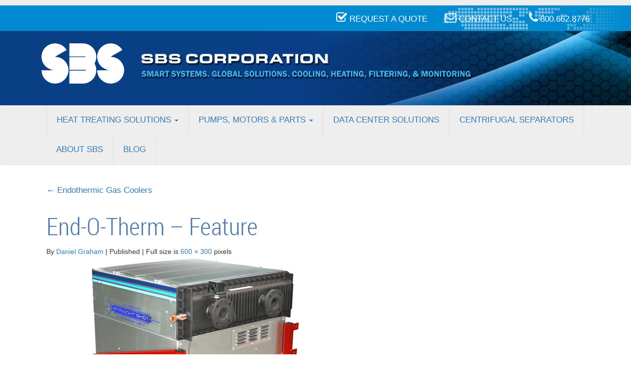

--- FILE ---
content_type: text/html; charset=UTF-8
request_url: https://sbscorporation.com/products/end-o-therm/end-o-therm-feature/
body_size: 22591
content:

<!DOCTYPE html>
<html lang="en">
  <head><meta charset="UTF-8"><script>if(navigator.userAgent.match(/MSIE|Internet Explorer/i)||navigator.userAgent.match(/Trident\/7\..*?rv:11/i)){var href=document.location.href;if(!href.match(/[?&]nowprocket/)){if(href.indexOf("?")==-1){if(href.indexOf("#")==-1){document.location.href=href+"?nowprocket=1"}else{document.location.href=href.replace("#","?nowprocket=1#")}}else{if(href.indexOf("#")==-1){document.location.href=href+"&nowprocket=1"}else{document.location.href=href.replace("#","&nowprocket=1#")}}}}</script><script>(()=>{class RocketLazyLoadScripts{constructor(){this.v="2.0.4",this.userEvents=["keydown","keyup","mousedown","mouseup","mousemove","mouseover","mouseout","touchmove","touchstart","touchend","touchcancel","wheel","click","dblclick","input"],this.attributeEvents=["onblur","onclick","oncontextmenu","ondblclick","onfocus","onmousedown","onmouseenter","onmouseleave","onmousemove","onmouseout","onmouseover","onmouseup","onmousewheel","onscroll","onsubmit"]}async t(){this.i(),this.o(),/iP(ad|hone)/.test(navigator.userAgent)&&this.h(),this.u(),this.l(this),this.m(),this.k(this),this.p(this),this._(),await Promise.all([this.R(),this.L()]),this.lastBreath=Date.now(),this.S(this),this.P(),this.D(),this.O(),this.M(),await this.C(this.delayedScripts.normal),await this.C(this.delayedScripts.defer),await this.C(this.delayedScripts.async),await this.T(),await this.F(),await this.j(),await this.A(),window.dispatchEvent(new Event("rocket-allScriptsLoaded")),this.everythingLoaded=!0,this.lastTouchEnd&&await new Promise(t=>setTimeout(t,500-Date.now()+this.lastTouchEnd)),this.I(),this.H(),this.U(),this.W()}i(){this.CSPIssue=sessionStorage.getItem("rocketCSPIssue"),document.addEventListener("securitypolicyviolation",t=>{this.CSPIssue||"script-src-elem"!==t.violatedDirective||"data"!==t.blockedURI||(this.CSPIssue=!0,sessionStorage.setItem("rocketCSPIssue",!0))},{isRocket:!0})}o(){window.addEventListener("pageshow",t=>{this.persisted=t.persisted,this.realWindowLoadedFired=!0},{isRocket:!0}),window.addEventListener("pagehide",()=>{this.onFirstUserAction=null},{isRocket:!0})}h(){let t;function e(e){t=e}window.addEventListener("touchstart",e,{isRocket:!0}),window.addEventListener("touchend",function i(o){o.changedTouches[0]&&t.changedTouches[0]&&Math.abs(o.changedTouches[0].pageX-t.changedTouches[0].pageX)<10&&Math.abs(o.changedTouches[0].pageY-t.changedTouches[0].pageY)<10&&o.timeStamp-t.timeStamp<200&&(window.removeEventListener("touchstart",e,{isRocket:!0}),window.removeEventListener("touchend",i,{isRocket:!0}),"INPUT"===o.target.tagName&&"text"===o.target.type||(o.target.dispatchEvent(new TouchEvent("touchend",{target:o.target,bubbles:!0})),o.target.dispatchEvent(new MouseEvent("mouseover",{target:o.target,bubbles:!0})),o.target.dispatchEvent(new PointerEvent("click",{target:o.target,bubbles:!0,cancelable:!0,detail:1,clientX:o.changedTouches[0].clientX,clientY:o.changedTouches[0].clientY})),event.preventDefault()))},{isRocket:!0})}q(t){this.userActionTriggered||("mousemove"!==t.type||this.firstMousemoveIgnored?"keyup"===t.type||"mouseover"===t.type||"mouseout"===t.type||(this.userActionTriggered=!0,this.onFirstUserAction&&this.onFirstUserAction()):this.firstMousemoveIgnored=!0),"click"===t.type&&t.preventDefault(),t.stopPropagation(),t.stopImmediatePropagation(),"touchstart"===this.lastEvent&&"touchend"===t.type&&(this.lastTouchEnd=Date.now()),"click"===t.type&&(this.lastTouchEnd=0),this.lastEvent=t.type,t.composedPath&&t.composedPath()[0].getRootNode()instanceof ShadowRoot&&(t.rocketTarget=t.composedPath()[0]),this.savedUserEvents.push(t)}u(){this.savedUserEvents=[],this.userEventHandler=this.q.bind(this),this.userEvents.forEach(t=>window.addEventListener(t,this.userEventHandler,{passive:!1,isRocket:!0})),document.addEventListener("visibilitychange",this.userEventHandler,{isRocket:!0})}U(){this.userEvents.forEach(t=>window.removeEventListener(t,this.userEventHandler,{passive:!1,isRocket:!0})),document.removeEventListener("visibilitychange",this.userEventHandler,{isRocket:!0}),this.savedUserEvents.forEach(t=>{(t.rocketTarget||t.target).dispatchEvent(new window[t.constructor.name](t.type,t))})}m(){const t="return false",e=Array.from(this.attributeEvents,t=>"data-rocket-"+t),i="["+this.attributeEvents.join("],[")+"]",o="[data-rocket-"+this.attributeEvents.join("],[data-rocket-")+"]",s=(e,i,o)=>{o&&o!==t&&(e.setAttribute("data-rocket-"+i,o),e["rocket"+i]=new Function("event",o),e.setAttribute(i,t))};new MutationObserver(t=>{for(const n of t)"attributes"===n.type&&(n.attributeName.startsWith("data-rocket-")||this.everythingLoaded?n.attributeName.startsWith("data-rocket-")&&this.everythingLoaded&&this.N(n.target,n.attributeName.substring(12)):s(n.target,n.attributeName,n.target.getAttribute(n.attributeName))),"childList"===n.type&&n.addedNodes.forEach(t=>{if(t.nodeType===Node.ELEMENT_NODE)if(this.everythingLoaded)for(const i of[t,...t.querySelectorAll(o)])for(const t of i.getAttributeNames())e.includes(t)&&this.N(i,t.substring(12));else for(const e of[t,...t.querySelectorAll(i)])for(const t of e.getAttributeNames())this.attributeEvents.includes(t)&&s(e,t,e.getAttribute(t))})}).observe(document,{subtree:!0,childList:!0,attributeFilter:[...this.attributeEvents,...e]})}I(){this.attributeEvents.forEach(t=>{document.querySelectorAll("[data-rocket-"+t+"]").forEach(e=>{this.N(e,t)})})}N(t,e){const i=t.getAttribute("data-rocket-"+e);i&&(t.setAttribute(e,i),t.removeAttribute("data-rocket-"+e))}k(t){Object.defineProperty(HTMLElement.prototype,"onclick",{get(){return this.rocketonclick||null},set(e){this.rocketonclick=e,this.setAttribute(t.everythingLoaded?"onclick":"data-rocket-onclick","this.rocketonclick(event)")}})}S(t){function e(e,i){let o=e[i];e[i]=null,Object.defineProperty(e,i,{get:()=>o,set(s){t.everythingLoaded?o=s:e["rocket"+i]=o=s}})}e(document,"onreadystatechange"),e(window,"onload"),e(window,"onpageshow");try{Object.defineProperty(document,"readyState",{get:()=>t.rocketReadyState,set(e){t.rocketReadyState=e},configurable:!0}),document.readyState="loading"}catch(t){console.log("WPRocket DJE readyState conflict, bypassing")}}l(t){this.originalAddEventListener=EventTarget.prototype.addEventListener,this.originalRemoveEventListener=EventTarget.prototype.removeEventListener,this.savedEventListeners=[],EventTarget.prototype.addEventListener=function(e,i,o){o&&o.isRocket||!t.B(e,this)&&!t.userEvents.includes(e)||t.B(e,this)&&!t.userActionTriggered||e.startsWith("rocket-")||t.everythingLoaded?t.originalAddEventListener.call(this,e,i,o):(t.savedEventListeners.push({target:this,remove:!1,type:e,func:i,options:o}),"mouseenter"!==e&&"mouseleave"!==e||t.originalAddEventListener.call(this,e,t.savedUserEvents.push,o))},EventTarget.prototype.removeEventListener=function(e,i,o){o&&o.isRocket||!t.B(e,this)&&!t.userEvents.includes(e)||t.B(e,this)&&!t.userActionTriggered||e.startsWith("rocket-")||t.everythingLoaded?t.originalRemoveEventListener.call(this,e,i,o):t.savedEventListeners.push({target:this,remove:!0,type:e,func:i,options:o})}}J(t,e){this.savedEventListeners=this.savedEventListeners.filter(i=>{let o=i.type,s=i.target||window;return e!==o||t!==s||(this.B(o,s)&&(i.type="rocket-"+o),this.$(i),!1)})}H(){EventTarget.prototype.addEventListener=this.originalAddEventListener,EventTarget.prototype.removeEventListener=this.originalRemoveEventListener,this.savedEventListeners.forEach(t=>this.$(t))}$(t){t.remove?this.originalRemoveEventListener.call(t.target,t.type,t.func,t.options):this.originalAddEventListener.call(t.target,t.type,t.func,t.options)}p(t){let e;function i(e){return t.everythingLoaded?e:e.split(" ").map(t=>"load"===t||t.startsWith("load.")?"rocket-jquery-load":t).join(" ")}function o(o){function s(e){const s=o.fn[e];o.fn[e]=o.fn.init.prototype[e]=function(){return this[0]===window&&t.userActionTriggered&&("string"==typeof arguments[0]||arguments[0]instanceof String?arguments[0]=i(arguments[0]):"object"==typeof arguments[0]&&Object.keys(arguments[0]).forEach(t=>{const e=arguments[0][t];delete arguments[0][t],arguments[0][i(t)]=e})),s.apply(this,arguments),this}}if(o&&o.fn&&!t.allJQueries.includes(o)){const e={DOMContentLoaded:[],"rocket-DOMContentLoaded":[]};for(const t in e)document.addEventListener(t,()=>{e[t].forEach(t=>t())},{isRocket:!0});o.fn.ready=o.fn.init.prototype.ready=function(i){function s(){parseInt(o.fn.jquery)>2?setTimeout(()=>i.bind(document)(o)):i.bind(document)(o)}return"function"==typeof i&&(t.realDomReadyFired?!t.userActionTriggered||t.fauxDomReadyFired?s():e["rocket-DOMContentLoaded"].push(s):e.DOMContentLoaded.push(s)),o([])},s("on"),s("one"),s("off"),t.allJQueries.push(o)}e=o}t.allJQueries=[],o(window.jQuery),Object.defineProperty(window,"jQuery",{get:()=>e,set(t){o(t)}})}P(){const t=new Map;document.write=document.writeln=function(e){const i=document.currentScript,o=document.createRange(),s=i.parentElement;let n=t.get(i);void 0===n&&(n=i.nextSibling,t.set(i,n));const c=document.createDocumentFragment();o.setStart(c,0),c.appendChild(o.createContextualFragment(e)),s.insertBefore(c,n)}}async R(){return new Promise(t=>{this.userActionTriggered?t():this.onFirstUserAction=t})}async L(){return new Promise(t=>{document.addEventListener("DOMContentLoaded",()=>{this.realDomReadyFired=!0,t()},{isRocket:!0})})}async j(){return this.realWindowLoadedFired?Promise.resolve():new Promise(t=>{window.addEventListener("load",t,{isRocket:!0})})}M(){this.pendingScripts=[];this.scriptsMutationObserver=new MutationObserver(t=>{for(const e of t)e.addedNodes.forEach(t=>{"SCRIPT"!==t.tagName||t.noModule||t.isWPRocket||this.pendingScripts.push({script:t,promise:new Promise(e=>{const i=()=>{const i=this.pendingScripts.findIndex(e=>e.script===t);i>=0&&this.pendingScripts.splice(i,1),e()};t.addEventListener("load",i,{isRocket:!0}),t.addEventListener("error",i,{isRocket:!0}),setTimeout(i,1e3)})})})}),this.scriptsMutationObserver.observe(document,{childList:!0,subtree:!0})}async F(){await this.X(),this.pendingScripts.length?(await this.pendingScripts[0].promise,await this.F()):this.scriptsMutationObserver.disconnect()}D(){this.delayedScripts={normal:[],async:[],defer:[]},document.querySelectorAll("script[type$=rocketlazyloadscript]").forEach(t=>{t.hasAttribute("data-rocket-src")?t.hasAttribute("async")&&!1!==t.async?this.delayedScripts.async.push(t):t.hasAttribute("defer")&&!1!==t.defer||"module"===t.getAttribute("data-rocket-type")?this.delayedScripts.defer.push(t):this.delayedScripts.normal.push(t):this.delayedScripts.normal.push(t)})}async _(){await this.L();let t=[];document.querySelectorAll("script[type$=rocketlazyloadscript][data-rocket-src]").forEach(e=>{let i=e.getAttribute("data-rocket-src");if(i&&!i.startsWith("data:")){i.startsWith("//")&&(i=location.protocol+i);try{const o=new URL(i).origin;o!==location.origin&&t.push({src:o,crossOrigin:e.crossOrigin||"module"===e.getAttribute("data-rocket-type")})}catch(t){}}}),t=[...new Map(t.map(t=>[JSON.stringify(t),t])).values()],this.Y(t,"preconnect")}async G(t){if(await this.K(),!0!==t.noModule||!("noModule"in HTMLScriptElement.prototype))return new Promise(e=>{let i;function o(){(i||t).setAttribute("data-rocket-status","executed"),e()}try{if(navigator.userAgent.includes("Firefox/")||""===navigator.vendor||this.CSPIssue)i=document.createElement("script"),[...t.attributes].forEach(t=>{let e=t.nodeName;"type"!==e&&("data-rocket-type"===e&&(e="type"),"data-rocket-src"===e&&(e="src"),i.setAttribute(e,t.nodeValue))}),t.text&&(i.text=t.text),t.nonce&&(i.nonce=t.nonce),i.hasAttribute("src")?(i.addEventListener("load",o,{isRocket:!0}),i.addEventListener("error",()=>{i.setAttribute("data-rocket-status","failed-network"),e()},{isRocket:!0}),setTimeout(()=>{i.isConnected||e()},1)):(i.text=t.text,o()),i.isWPRocket=!0,t.parentNode.replaceChild(i,t);else{const i=t.getAttribute("data-rocket-type"),s=t.getAttribute("data-rocket-src");i?(t.type=i,t.removeAttribute("data-rocket-type")):t.removeAttribute("type"),t.addEventListener("load",o,{isRocket:!0}),t.addEventListener("error",i=>{this.CSPIssue&&i.target.src.startsWith("data:")?(console.log("WPRocket: CSP fallback activated"),t.removeAttribute("src"),this.G(t).then(e)):(t.setAttribute("data-rocket-status","failed-network"),e())},{isRocket:!0}),s?(t.fetchPriority="high",t.removeAttribute("data-rocket-src"),t.src=s):t.src="data:text/javascript;base64,"+window.btoa(unescape(encodeURIComponent(t.text)))}}catch(i){t.setAttribute("data-rocket-status","failed-transform"),e()}});t.setAttribute("data-rocket-status","skipped")}async C(t){const e=t.shift();return e?(e.isConnected&&await this.G(e),this.C(t)):Promise.resolve()}O(){this.Y([...this.delayedScripts.normal,...this.delayedScripts.defer,...this.delayedScripts.async],"preload")}Y(t,e){this.trash=this.trash||[];let i=!0;var o=document.createDocumentFragment();t.forEach(t=>{const s=t.getAttribute&&t.getAttribute("data-rocket-src")||t.src;if(s&&!s.startsWith("data:")){const n=document.createElement("link");n.href=s,n.rel=e,"preconnect"!==e&&(n.as="script",n.fetchPriority=i?"high":"low"),t.getAttribute&&"module"===t.getAttribute("data-rocket-type")&&(n.crossOrigin=!0),t.crossOrigin&&(n.crossOrigin=t.crossOrigin),t.integrity&&(n.integrity=t.integrity),t.nonce&&(n.nonce=t.nonce),o.appendChild(n),this.trash.push(n),i=!1}}),document.head.appendChild(o)}W(){this.trash.forEach(t=>t.remove())}async T(){try{document.readyState="interactive"}catch(t){}this.fauxDomReadyFired=!0;try{await this.K(),this.J(document,"readystatechange"),document.dispatchEvent(new Event("rocket-readystatechange")),await this.K(),document.rocketonreadystatechange&&document.rocketonreadystatechange(),await this.K(),this.J(document,"DOMContentLoaded"),document.dispatchEvent(new Event("rocket-DOMContentLoaded")),await this.K(),this.J(window,"DOMContentLoaded"),window.dispatchEvent(new Event("rocket-DOMContentLoaded"))}catch(t){console.error(t)}}async A(){try{document.readyState="complete"}catch(t){}try{await this.K(),this.J(document,"readystatechange"),document.dispatchEvent(new Event("rocket-readystatechange")),await this.K(),document.rocketonreadystatechange&&document.rocketonreadystatechange(),await this.K(),this.J(window,"load"),window.dispatchEvent(new Event("rocket-load")),await this.K(),window.rocketonload&&window.rocketonload(),await this.K(),this.allJQueries.forEach(t=>t(window).trigger("rocket-jquery-load")),await this.K(),this.J(window,"pageshow");const t=new Event("rocket-pageshow");t.persisted=this.persisted,window.dispatchEvent(t),await this.K(),window.rocketonpageshow&&window.rocketonpageshow({persisted:this.persisted})}catch(t){console.error(t)}}async K(){Date.now()-this.lastBreath>45&&(await this.X(),this.lastBreath=Date.now())}async X(){return document.hidden?new Promise(t=>setTimeout(t)):new Promise(t=>requestAnimationFrame(t))}B(t,e){return e===document&&"readystatechange"===t||(e===document&&"DOMContentLoaded"===t||(e===window&&"DOMContentLoaded"===t||(e===window&&"load"===t||e===window&&"pageshow"===t)))}static run(){(new RocketLazyLoadScripts).t()}}RocketLazyLoadScripts.run()})();</script>
    
    <meta http-equiv="X-UA-Compatible" content="IE=edge">
    <meta name="viewport" content="width=device-width, initial-scale=1, minimum-scale=1.0, maximum-scale=1.0, user-scalable=no">
    <!--<meta name="description" content="">-->
    <meta name="author" content="">
    
    <!-- Icons can be generated by /makeappicon.com, favicon at /favicon-generator.org -->
    <meta property="og:image" content="https://sbscorporation.com/wp-content/themes/bw_starter_1_0/img/Icon-60@3x.png">
    
    <link rel="shortcut icon" href="https://sbscorporation.com/wp-content/themes/bw_starter_1_0/img/favicon.ico" type="image/x-icon">
    <link rel="icon" href="https://sbscorporation.com/wp-content/themes/bw_starter_1_0/img/favicon.ico" type="image/x-icon">
    <link rel="apple-touch-icon" href="https://sbscorporation.com/wp-content/themes/bw_starter_1_0/img/Icon-60@2x.png" />
    <link rel="apple-touch-icon" sizes="180x180" href="https://sbscorporation.com/wp-content/themes/bw_starter_1_0/img/Icon-60@3x.png" />
    <link rel="apple-touch-icon" sizes="76x76" href="https://sbscorporation.com/wp-content/themes/bw_starter_1_0/img/Icon-76.png" />
    <link rel="apple-touch-icon" sizes="152x152" href="https://sbscorporation.com/wp-content/themes/bw_starter_1_0/img/Icon-76@2x.png" />
    <link rel="apple-touch-icon" sizes="58x58" href="https://sbscorporation.com/wp-content/themes/bw_starter_1_0/img/Icon-Small@2x.png" />

    <title>
    End-O-Therm &#8211; Feature    </title>
<style id="wpr-usedcss">@font-face{font-display:swap;font-family:FontAwesome;src:url("https://sbscorporation.com/wp-content/themes/bw_starter_1_0/fonts/fontawesome-webfont.eot?v=4.4.0");src:url("https://sbscorporation.com/wp-content/themes/bw_starter_1_0/fonts/fontawesome-webfont.eot?#iefix&v=4.4.0") format("embedded-opentype"),url("https://sbscorporation.com/wp-content/themes/bw_starter_1_0/fonts/fontawesome-webfont.woff2?v=4.4.0") format("woff2"),url("https://sbscorporation.com/wp-content/themes/bw_starter_1_0/fonts/fontawesome-webfont.woff?v=4.4.0") format("woff"),url("https://sbscorporation.com/wp-content/themes/bw_starter_1_0/fonts/fontawesome-webfont.ttf?v=4.4.0") format("truetype"),url("https://sbscorporation.com/wp-content/themes/bw_starter_1_0/fonts/fontawesome-webfont.svg?v=4.4.0#fontawesomeregular") format("svg");font-weight:400;font-style:normal}.fa{display:inline-block;font:14px/1 FontAwesome;font-size:inherit;text-rendering:auto;-webkit-font-smoothing:antialiased;-moz-osx-font-smoothing:grayscale}.pull-left{float:left}.fa.pull-left{margin-right:.3em}.fa-envelope-o:before{content:""}.fa-check-square-o:before{content:""}.fa-phone:before{content:""}html{font-family:sans-serif;-ms-text-size-adjust:100%;-webkit-text-size-adjust:100%}body{margin:0}article,aside,footer,header,menu,nav,summary{display:block}canvas,progress,video{display:inline-block;vertical-align:baseline}[hidden],template{display:none}a{background-color:transparent}a:active,a:hover{outline:0}abbr[title]{border-bottom:1px dotted}strong{font-weight:700}sub{font-size:75%;line-height:0;position:relative;vertical-align:baseline}sub{bottom:-.25em}img{border:0}svg:not(:root){overflow:hidden}code{font-family:monospace,monospace;font-size:1em}button,input,optgroup,select,textarea{color:inherit;font:inherit;margin:0}button{overflow:visible}button,select{text-transform:none}button,html input[type=button],input[type=submit]{-webkit-appearance:button;cursor:pointer}button[disabled],html input[disabled]{cursor:default}button::-moz-focus-inner,input::-moz-focus-inner{border:0;padding:0}input{line-height:normal}input[type=checkbox],input[type=radio]{box-sizing:border-box;padding:0}input[type=number]::-webkit-inner-spin-button,input[type=number]::-webkit-outer-spin-button{height:auto}input[type=search]{-webkit-appearance:textfield;box-sizing:content-box}input[type=search]::-webkit-search-cancel-button,input[type=search]::-webkit-search-decoration{-webkit-appearance:none}fieldset{border:1px solid silver;margin:0 2px;padding:.35em .625em .75em}legend{border:0;padding:0}textarea{overflow:auto}optgroup{font-weight:700}table{border-collapse:collapse;border-spacing:0}@media print{*,:after,:before{background:0 0!important;color:#000!important;box-shadow:none!important;text-shadow:none!important}a,a:visited{text-decoration:underline}a[href]:after{content:" (" attr(href) ")"}abbr[title]:after{content:" (" attr(title) ")"}a[href^="#"]:after,a[href^="javascript:"]:after{content:""}img,tr{page-break-inside:avoid}img{max-width:100%!important}h2,h3,p{orphans:3;widows:3}h2,h3{page-break-after:avoid}.navbar{display:none}.btn>.caret{border-top-color:#000!important}.label{border:1px solid #000}.table{border-collapse:collapse!important}}*{box-sizing:border-box}:after,:before{box-sizing:border-box}html{font-size:10px;-webkit-tap-highlight-color:transparent}body{font-family:"Helvetica Neue",Helvetica,Arial,sans-serif;font-size:14px;line-height:1.428571429;color:#333;background-color:#fff}button,input,select,textarea{font-family:inherit;font-size:inherit;line-height:inherit}a{color:#337ab7;text-decoration:none}a:focus,a:hover{color:#23527c;text-decoration:underline}a:focus{outline:dotted thin;outline:-webkit-focus-ring-color auto 5px;outline-offset:-2px}img{vertical-align:middle}.img-responsive{display:block;max-width:100%;height:auto}.sr-only{position:absolute;width:1px;height:1px;margin:-1px;padding:0;overflow:hidden;clip:rect(0,0,0,0);border:0}[role=button]{cursor:pointer}h2,h3{font-family:inherit;font-weight:500;line-height:1.1;color:inherit}h2,h3{margin-top:20px;margin-bottom:10px}h2{font-size:30px}h3{font-size:24px}p{margin:0 0 10px}ul{margin-top:0;margin-bottom:10px}ul ul{margin-bottom:0}abbr[data-original-title],abbr[title]{cursor:help;border-bottom:1px dotted #777}address{margin-bottom:20px;font-style:normal;line-height:1.428571429}code{font-family:Menlo,Monaco,Consolas,"Courier New",monospace}code{padding:2px 4px;font-size:90%;color:#c7254e;background-color:#f9f2f4;border-radius:4px}.container{margin-right:auto;margin-left:auto;padding-left:15px;padding-right:15px}.container:after,.container:before{content:" ";display:table}.container:after{clear:both}@media (min-width:768px){.container{width:750px}}@media (min-width:992px){.container{width:970px}}@media (min-width:1200px){.container{width:1170px}}.row{margin-left:-15px;margin-right:-15px}.row:after,.row:before{content:" ";display:table}.row:after{clear:both}.col-lg-12,.col-lg-2,.col-lg-6,.col-md-12,.col-sm-12,.col-sm-6{position:relative;min-height:1px;padding-left:15px;padding-right:15px}@media (min-width:768px){.col-sm-12,.col-sm-6{float:left}.col-sm-6{width:50%}.col-sm-12{width:100%}.navbar-right .dropdown-menu{right:0;left:auto}}@media (min-width:992px){.col-md-12{float:left}.col-md-12{width:100%}}@media (min-width:1200px){.col-lg-12,.col-lg-2,.col-lg-6{float:left}.col-lg-2{width:16.6666666667%}.col-lg-6{width:50%}.col-lg-12{width:100%}}table{background-color:transparent}caption{padding-top:8px;padding-bottom:8px;color:#777;text-align:left}.table{width:100%;max-width:100%;margin-bottom:20px}.table>tbody+tbody{border-top:2px solid #ddd}.table .table{background-color:#fff}fieldset{padding:0;margin:0;border:0;min-width:0}legend{display:block;width:100%;padding:0;margin-bottom:20px;font-size:21px;line-height:inherit;color:#333;border:0;border-bottom:1px solid #e5e5e5}label{display:inline-block;max-width:100%;margin-bottom:5px;font-weight:700}input[type=search]{box-sizing:border-box}input[type=checkbox],input[type=radio]{margin:4px 0 0;line-height:normal}input[type=file]{display:block}select[multiple],select[size]{height:auto}input[type=checkbox]:focus,input[type=file]:focus,input[type=radio]:focus{outline:dotted thin;outline:-webkit-focus-ring-color auto 5px;outline-offset:-2px}input[type=search]{-webkit-appearance:none}.checkbox,.radio{position:relative;display:block;margin-top:10px;margin-bottom:10px}.checkbox label,.radio label{min-height:20px;padding-left:20px;margin-bottom:0;font-weight:400;cursor:pointer}.checkbox input[type=checkbox],.radio input[type=radio]{position:absolute;margin-left:-20px}.checkbox+.checkbox,.radio+.radio{margin-top:-5px}fieldset[disabled] input[type=checkbox],fieldset[disabled] input[type=radio],input[type=checkbox].disabled,input[type=checkbox][disabled],input[type=radio].disabled,input[type=radio][disabled]{cursor:not-allowed}.checkbox.disabled label,.radio.disabled label,fieldset[disabled] .checkbox label,fieldset[disabled] .radio label{cursor:not-allowed}.btn{display:inline-block;margin-bottom:0;font-weight:400;text-align:center;vertical-align:middle;-ms-touch-action:manipulation;touch-action:manipulation;cursor:pointer;background-image:none;border:1px solid transparent;white-space:nowrap;padding:6px 12px;font-size:14px;line-height:1.428571429;border-radius:4px;-webkit-user-select:none;-moz-user-select:none;-ms-user-select:none;user-select:none}.btn.active.focus,.btn.active:focus,.btn.focus,.btn:active.focus,.btn:active:focus,.btn:focus{outline:dotted thin;outline:-webkit-focus-ring-color auto 5px;outline-offset:-2px}.btn.focus,.btn:focus,.btn:hover{color:#333;text-decoration:none}.btn.active,.btn:active{outline:0;background-image:none;box-shadow:inset 0 3px 5px rgba(0,0,0,.125)}.btn.disabled,.btn[disabled],fieldset[disabled] .btn{cursor:not-allowed;opacity:.65;box-shadow:none}a.btn.disabled,fieldset[disabled] a.btn{pointer-events:none}.fade{opacity:0;-webkit-transition:opacity .15s linear;transition:opacity .15s linear}.fade.in{opacity:1}.collapse{display:none}.collapse.in{display:block}tr.collapse.in{display:table-row}tbody.collapse.in{display:table-row-group}.collapsing{position:relative;height:0;overflow:hidden;-webkit-transition-property:height,visibility;transition-property:height,visibility;-webkit-transition-duration:.35s;transition-duration:.35s;-webkit-transition-timing-function:ease;transition-timing-function:ease}.caret{display:inline-block;width:0;height:0;margin-left:2px;vertical-align:middle;border-top:4px dashed;border-right:4px solid transparent;border-left:4px solid transparent}.dropdown{position:relative}.dropdown-toggle:focus{outline:0}.dropdown-menu{position:absolute;top:100%;left:0;z-index:1000;display:none;float:left;min-width:160px;padding:5px 0;margin:2px 0 0;list-style:none;font-size:14px;text-align:left;background-color:#fff;border:1px solid #ccc;border:1px solid rgba(0,0,0,.15);border-radius:4px;box-shadow:0 6px 12px rgba(0,0,0,.175);background-clip:padding-box}.dropdown-menu>li>a{display:block;padding:3px 20px;clear:both;font-weight:400;line-height:1.428571429;color:#333;white-space:nowrap}.dropdown-menu>li>a:focus,.dropdown-menu>li>a:hover{text-decoration:none;color:#262626;background-color:#f5f5f5}.dropdown-menu>.active>a,.dropdown-menu>.active>a:focus,.dropdown-menu>.active>a:hover{color:#fff;text-decoration:none;outline:0;background-color:#337ab7}.dropdown-menu>.disabled>a,.dropdown-menu>.disabled>a:focus,.dropdown-menu>.disabled>a:hover{color:#777}.dropdown-menu>.disabled>a:focus,.dropdown-menu>.disabled>a:hover{text-decoration:none;background-color:transparent;background-image:none;cursor:not-allowed}.open>.dropdown-menu{display:block}.open>a{outline:0}.dropdown-backdrop{position:fixed;left:0;right:0;bottom:0;top:0;z-index:990}.navbar-fixed-bottom .dropdown .caret{border-top:0;border-bottom:4px dashed;content:""}.navbar-fixed-bottom .dropdown .dropdown-menu{top:auto;bottom:100%;margin-bottom:2px}.btn .caret{margin-left:0}.nav{margin-bottom:0;padding-left:0;list-style:none}.nav:after,.nav:before{content:" ";display:table}.nav:after{clear:both}.nav>li{position:relative;display:block}.nav>li>a{position:relative;display:block;padding:10px 15px}.nav>li>a:focus,.nav>li>a:hover{text-decoration:none;background-color:#eee}.nav>li.disabled>a{color:#777}.nav>li.disabled>a:focus,.nav>li.disabled>a:hover{color:#777;text-decoration:none;background-color:transparent;cursor:not-allowed}.nav .open>a,.nav .open>a:focus,.nav .open>a:hover{background-color:#eee;border-color:#337ab7}.nav>li>a>img{max-width:none}.navbar{position:relative;min-height:50px;margin-bottom:20px;border:1px solid transparent}.navbar:after,.navbar:before{content:" ";display:table}.navbar:after{clear:both}.navbar-header:after,.navbar-header:before{content:" ";display:table}.navbar-header:after{clear:both}.navbar-collapse{overflow-x:visible;padding-right:15px;padding-left:15px;border-top:1px solid transparent;box-shadow:inset 0 1px 0 rgba(255,255,255,.1);-webkit-overflow-scrolling:touch}.navbar-collapse:after,.navbar-collapse:before{content:" ";display:table}.navbar-collapse:after{clear:both}.navbar-collapse.in{overflow-y:auto}.navbar-fixed-bottom .navbar-collapse{max-height:340px}@media (max-device-width:480px) and (orientation:landscape){.navbar-fixed-bottom .navbar-collapse{max-height:200px}}.container>.navbar-collapse,.container>.navbar-header{margin-right:-15px;margin-left:-15px}.navbar-fixed-bottom{position:fixed;right:0;left:0;z-index:1030}@media (min-width:768px){.navbar{border-radius:4px}.navbar-header{float:left}.navbar-collapse{width:auto;border-top:0;box-shadow:none}.navbar-collapse.collapse{display:block!important;height:auto!important;padding-bottom:0;overflow:visible!important}.navbar-collapse.in{overflow-y:visible}.navbar-fixed-bottom .navbar-collapse{padding-left:0;padding-right:0}.container>.navbar-collapse,.container>.navbar-header{margin-right:0;margin-left:0}.navbar-fixed-bottom{border-radius:0}.navbar>.container .navbar-brand{margin-left:-15px}}.navbar-fixed-bottom{bottom:0;margin-bottom:0;border-width:1px 0 0}.navbar-brand{float:left;padding:15px;font-size:18px;line-height:20px;height:50px}.navbar-brand:focus,.navbar-brand:hover{text-decoration:none}.navbar-brand>img{display:block}.navbar-toggle{position:relative;float:right;margin-right:15px;padding:9px 10px;margin-top:8px;margin-bottom:8px;background-color:transparent;background-image:none;border:1px solid transparent;border-radius:4px}.navbar-toggle:focus{outline:0}.navbar-toggle .icon-bar{display:block;width:22px;height:2px;border-radius:1px}.navbar-toggle .icon-bar+.icon-bar{margin-top:4px}.navbar-nav{margin:7.5px -15px}.navbar-nav>li>a{padding-top:10px;padding-bottom:10px;line-height:20px}@media (max-width:767px){.navbar-nav .open .dropdown-menu{position:static;float:none;width:auto;margin-top:0;background-color:transparent;border:0;box-shadow:none}.navbar-nav .open .dropdown-menu>li>a{padding:5px 15px 5px 25px}.navbar-nav .open .dropdown-menu>li>a{line-height:20px}.navbar-nav .open .dropdown-menu>li>a:focus,.navbar-nav .open .dropdown-menu>li>a:hover{background-image:none}}.navbar-nav>li>.dropdown-menu{margin-top:0;border-top-right-radius:0;border-top-left-radius:0}.navbar-fixed-bottom .navbar-nav>li>.dropdown-menu{margin-bottom:0;border-top-right-radius:4px;border-top-left-radius:4px;border-bottom-right-radius:0;border-bottom-left-radius:0}@media (min-width:768px){.navbar-toggle{display:none}.navbar-nav{float:left;margin:0}.navbar-nav>li{float:left}.navbar-nav>li>a{padding-top:15px;padding-bottom:15px}.navbar-right{float:right!important;margin-right:-15px}.navbar-right~.navbar-right{margin-right:0}}.pager{padding-left:0;margin:20px 0;list-style:none;text-align:center}.pager:after,.pager:before{content:" ";display:table}.pager:after{clear:both}.pager li{display:inline}.pager li>a,.pager li>span{display:inline-block;padding:5px 14px;background-color:#fff;border:1px solid #ddd;border-radius:15px}.pager li>a:focus,.pager li>a:hover{text-decoration:none;background-color:#eee}.pager .next>a,.pager .next>span{float:right}.pager .previous>a,.pager .previous>span{float:left}.pager .disabled>a,.pager .disabled>a:focus,.pager .disabled>a:hover,.pager .disabled>span{color:#777;background-color:#fff;cursor:not-allowed}.label{display:inline;padding:.2em .6em .3em;font-size:75%;font-weight:700;line-height:1;color:#fff;text-align:center;white-space:nowrap;vertical-align:baseline;border-radius:.25em}.label:empty{display:none}.btn .label{position:relative;top:-1px}a.label:focus,a.label:hover{color:#fff;text-decoration:none;cursor:pointer}.alert{padding:15px;margin-bottom:20px;border:1px solid transparent;border-radius:4px}.alert>p,.alert>ul{margin-bottom:0}.alert>p+p{margin-top:5px}.progress{overflow:hidden;height:20px;margin-bottom:20px;background-color:#f5f5f5;border-radius:4px;box-shadow:inset 0 1px 2px rgba(0,0,0,.1)}.media{margin-top:15px}.media:first-child{margin-top:0}.media{zoom:1;overflow:hidden}.media>.pull-left{padding-right:10px}.panel{margin-bottom:20px;background-color:#fff;border:1px solid transparent;border-radius:4px;box-shadow:0 1px 1px rgba(0,0,0,.05)}.panel>.table{margin-bottom:0}.panel>.table caption{padding-left:15px;padding-right:15px}.panel>.table:first-child{border-top-right-radius:3px;border-top-left-radius:3px}.panel>.table:first-child>tbody:first-child>tr:first-child{border-top-left-radius:3px;border-top-right-radius:3px}.panel>.table:last-child{border-bottom-right-radius:3px;border-bottom-left-radius:3px}.panel>.table:last-child>tbody:last-child>tr:last-child{border-bottom-left-radius:3px;border-bottom-right-radius:3px}.close{float:right;font-size:21px;font-weight:700;line-height:1;color:#000;text-shadow:0 1px 0 #fff;opacity:.2}.close:focus,.close:hover{color:#000;text-decoration:none;cursor:pointer;opacity:.5}button.close{padding:0;cursor:pointer;background:0 0;border:0;-webkit-appearance:none}.modal-open{overflow:hidden}.modal-dialog{position:relative;width:auto;margin:10px}.modal-content{position:relative;background-color:#fff;border:1px solid #999;border:1px solid rgba(0,0,0,.2);border-radius:6px;box-shadow:0 3px 9px rgba(0,0,0,.5);background-clip:padding-box;outline:0}.modal-backdrop{position:fixed;top:0;right:0;bottom:0;left:0;z-index:1040;background-color:#000}.modal-backdrop.fade{opacity:0}.modal-backdrop.in{opacity:.5}.modal-scrollbar-measure{position:absolute;top:-9999px;width:50px;height:50px;overflow:scroll}@media (min-width:768px){.modal-dialog{width:600px;margin:30px auto}.modal-content{box-shadow:0 5px 15px rgba(0,0,0,.5)}}.tooltip{position:absolute;z-index:1070;display:block;font-family:"Helvetica Neue",Helvetica,Arial,sans-serif;font-style:normal;font-weight:400;letter-spacing:normal;line-break:auto;line-height:1.428571429;text-align:left;text-align:start;text-decoration:none;text-shadow:none;text-transform:none;white-space:normal;word-break:normal;word-spacing:normal;word-wrap:normal;font-size:12px;opacity:0}.tooltip.in{opacity:.9}.tooltip.top{margin-top:-3px;padding:5px 0}.tooltip.right{margin-left:3px;padding:0 5px}.tooltip.bottom{margin-top:3px;padding:5px 0}.tooltip.left{margin-left:-3px;padding:0 5px}.tooltip-inner{max-width:200px;padding:3px 8px;color:#fff;text-align:center;background-color:#000;border-radius:4px}.tooltip-arrow{position:absolute;width:0;height:0;border-color:transparent;border-style:solid}.tooltip.top .tooltip-arrow{bottom:0;left:50%;margin-left:-5px;border-width:5px 5px 0;border-top-color:#000}.tooltip.right .tooltip-arrow{top:50%;left:0;margin-top:-5px;border-width:5px 5px 5px 0;border-right-color:#000}.tooltip.left .tooltip-arrow{top:50%;right:0;margin-top:-5px;border-width:5px 0 5px 5px;border-left-color:#000}.tooltip.bottom .tooltip-arrow{top:0;left:50%;margin-left:-5px;border-width:0 5px 5px;border-bottom-color:#000}.popover{position:absolute;top:0;left:0;z-index:1060;display:none;max-width:276px;padding:1px;font-family:"Helvetica Neue",Helvetica,Arial,sans-serif;font-style:normal;font-weight:400;letter-spacing:normal;line-break:auto;line-height:1.428571429;text-align:left;text-align:start;text-decoration:none;text-shadow:none;text-transform:none;white-space:normal;word-break:normal;word-spacing:normal;word-wrap:normal;font-size:14px;background-color:#fff;background-clip:padding-box;border:1px solid #ccc;border:1px solid rgba(0,0,0,.2);border-radius:6px;box-shadow:0 5px 10px rgba(0,0,0,.2)}.popover.top{margin-top:-10px}.popover.right{margin-left:10px}.popover.bottom{margin-top:10px}.popover.left{margin-left:-10px}.popover-title{margin:0;padding:8px 14px;font-size:14px;background-color:#f7f7f7;border-bottom:1px solid #ebebeb;border-radius:5px 5px 0 0}.popover-content{padding:9px 14px}.popover>.arrow,.popover>.arrow:after{position:absolute;display:block;width:0;height:0;border-color:transparent;border-style:solid}.popover>.arrow{border-width:11px}.popover>.arrow:after{border-width:10px;content:""}.popover.top>.arrow{left:50%;margin-left:-11px;border-bottom-width:0;border-top-color:#999;border-top-color:rgba(0,0,0,.25);bottom:-11px}.popover.top>.arrow:after{content:" ";bottom:1px;margin-left:-10px;border-bottom-width:0;border-top-color:#fff}.popover.right>.arrow{top:50%;left:-11px;margin-top:-11px;border-left-width:0;border-right-color:#999;border-right-color:rgba(0,0,0,.25)}.popover.right>.arrow:after{content:" ";left:1px;bottom:-10px;border-left-width:0;border-right-color:#fff}.popover.bottom>.arrow{left:50%;margin-left:-11px;border-top-width:0;border-bottom-color:#999;border-bottom-color:rgba(0,0,0,.25);top:-11px}.popover.bottom>.arrow:after{content:" ";top:1px;margin-left:-10px;border-top-width:0;border-bottom-color:#fff}.popover.left>.arrow{top:50%;right:-11px;margin-top:-11px;border-right-width:0;border-left-color:#999;border-left-color:rgba(0,0,0,.25)}.popover.left>.arrow:after{content:" ";right:1px;border-right-width:0;border-left-color:#fff;bottom:-10px}.carousel{position:relative}.carousel-indicators{position:absolute;bottom:10px;left:50%;z-index:15;width:60%;margin-left:-30%;padding-left:0;list-style:none;text-align:center}.carousel-indicators li{display:inline-block;width:10px;height:10px;margin:1px;text-indent:-999px;border:1px solid #fff;border-radius:10px;cursor:pointer;background-color:transparent}.carousel-indicators .active{margin:0;width:12px;height:12px;background-color:#fff}@media screen and (min-width:768px){.carousel-indicators{bottom:20px}}.pull-left{float:left!important}.hide{display:none!important}.show{display:block!important}.hidden{display:none!important}.affix{position:fixed}@-ms-viewport{width:device-width}.visible-xs{display:none!important}@media (max-width:767px){.visible-xs{display:block!important}table.visible-xs{display:table!important}tr.visible-xs{display:table-row!important}.hidden-xs{display:none!important}body.main-sticky.sticky{padding-top:95px}body.main-sticky.sticky #sub-menu{top:45px!important}}@font-face{font-display:swap;font-family:RobotoCondensed-Light;font-style:normal;font-weight:400;src:url("https://sbscorporation.com/wp-content/themes/bw_starter_1_0/fonts/RobotoCondensed-Light-webfont.eot?#iefix") format("embedded-opentype"),url("https://sbscorporation.com/wp-content/themes/bw_starter_1_0/fonts/RobotoCondensed-Light-webfont.woff") format("woff"),url("https://sbscorporation.com/wp-content/themes/bw_starter_1_0/fonts/RobotoCondensed-Light-webfont.ttf") format("truetype"),url("https://sbscorporation.com/wp-content/themes/bw_starter_1_0/fonts/RobotoCondensed-Light-webfont.svg#RobotoCondensed-Light") format("svg")}.icon{display:inline-block;background:url("https://sbscorporation.com/wp-content/themes/bw_starter_1_0/img/icons.png") left top no-repeat;vertical-align:middle}h2,h3{font-family:RobotoCondensed-Light,"Helvetica Neue",Helvetica,Arial,sans-serif;font-weight:400;margin-top:0;margin-bottom:15px}h2{font-size:350%;color:#5278a9}h3{font-size:300%}p{padding-bottom:25px}li,p{font-size:120%}li li,p li{font-size:100%}article{padding-top:40px;padding-bottom:40px}body,html{height:100%;min-height:100%;font-family:Arial,Helvetica,sans-serif}.container{width:100%;max-width:1440px}body.sticky{padding-top:50px}body.sticky #sub-menu{position:fixed!important;width:100%;top:0!important;z-index:50}a:focus{outline:0}i.fa{font-size:140%;padding-right:5px}.inline-block{display:inline-block}.btn{font-size:20px;padding:10px 70px}.container{width:90%}#translate{background:#eee;padding-top:5px;padding-bottom:5px}#translate #google_translate_element{float:right}body>header>.navbar{border:none;background:#fff;margin-bottom:0}body>header>.navbar .navbar-top{background:url(https://sbscorporation.com/wp-content/themes/bw_starter_1_0/img/header-top.png) right bottom no-repeat #008bd0;color:#fff;text-transform:uppercase}body>header>.navbar .navbar-top .navbar-nav li a{color:#fff;line-height:22px;padding-top:13px;padding-bottom:13px;padding-right:20px}body>header>.navbar .navbar-top .navbar-nav li a:hover{background-color:#00699d}body>header>.navbar .navbar-top .navbar-nav li a:active,body>header>.navbar .navbar-top .navbar-nav li a:focus{background-color:transparent}body>header>.navbar .navbar-top .navbar-nav li:last-child a{padding-right:20px}@media (max-width:768px){body>header>.navbar>.top{font-size:12px}body>header>.navbar .navbar-brand{font-size:15px}body>header>.navbar .navbar-nav{float:none!important}body>header>.navbar .dropdown-menu li a{color:#000}}body>header #logo{float:none;padding:0;height:auto;background:url(https://sbscorporation.com/wp-content/themes/bw_starter_1_0/img/logo-bg.jpg) right bottom no-repeat #093f85}body>header #logo .logo{display:block;margin-top:20px;margin-bottom:39px;margin-right:30px}@media (max-width:691px){body>header #logo .logo{margin-bottom:5px}}body>header #logo .logo-name{margin-top:46px;margin-bottom:8px;display:block}@media (max-width:691px){body>header #logo .logo-name{margin-top:0}}@media (max-width:1012px){body>header #logo .logo-tagline{width:500px}}@media (max-width:819px){body>header #logo .logo-tagline{width:450px}}body>header .navbar-primary{background:#eee;border-bottom:1px solid #ddd;margin-bottom:0}body>header .navbar-primary .navbar-header{background:#093f85}body>header .navbar-primary .navbar-header a{color:#fff;text-transform:uppercase}body>header .navbar-primary .navbar-header button{background:#fff}body>header .navbar-primary .navbar-header button span.icon-bar{background:#093f85}body>header .navbar-primary #site-menu ul{margin-top:0;margin-bottom:0}body>header .navbar-primary #site-menu li{text-transform:uppercase;font-size:1.2em;border-right:1px solid #ddd}body>header .navbar-primary #site-menu li:first-child{border-left:1px solid #ddd}body>header .navbar-primary #site-menu li li{text-transform:capitalize;font-size:1em;border-right:none}body>header .navbar-primary #site-menu li li:first-child{border-left:none}body>header .navbar-primary #site-menu .open a,body>header .navbar-primary #site-menu a,body>header .navbar-primary #site-menu a:hover{padding:20px 20px 15px;border-bottom:5px solid #eee}@media (max-width:767px){body>header>.navbar .navbar-top .navbar-nav{margin:0;float:right}body>header>.navbar .navbar-top .navbar-nav li{float:left}body>header .navbar-primary{background:#093f85;border-top:1px solid #fff}body>header .navbar-primary #site-menu{background:#eee}body>header .navbar-primary #site-menu li{border-right:none}body>header .navbar-primary #site-menu li:first-child{border-left:none}body>header .navbar-primary #site-menu .open a,body>header .navbar-primary #site-menu a,body>header .navbar-primary #site-menu a:hover{border-bottom:1px solid #ddd;padding:15px 20px}}body>header .navbar-primary #site-menu .open a:active,body>header .navbar-primary #site-menu .open a:focus,body>header .navbar-primary #site-menu .open a:hover,body>header .navbar-primary #site-menu a:active,body>header .navbar-primary #site-menu a:focus,body>header .navbar-primary #site-menu a:hover,body>header .navbar-primary #site-menu a:hover:active,body>header .navbar-primary #site-menu a:hover:focus,body>header .navbar-primary #site-menu a:hover:hover{background:#fff;border-bottom:5px solid #093f85}@media (max-width:767px){body>header .navbar-primary #site-menu .open a:active,body>header .navbar-primary #site-menu .open a:focus,body>header .navbar-primary #site-menu .open a:hover,body>header .navbar-primary #site-menu a:active,body>header .navbar-primary #site-menu a:focus,body>header .navbar-primary #site-menu a:hover,body>header .navbar-primary #site-menu a:hover:active,body>header .navbar-primary #site-menu a:hover:focus,body>header .navbar-primary #site-menu a:hover:hover{border-bottom:1px solid #ddd}}body>header .navbar-primary #site-menu .open>a.highlighted{background:#fff;border-bottom:5px solid #093f85}body>header .navbar-primary #site-menu .dropdown-menu{background:#f6f6f6;border-radius:0;padding-top:0;padding-bottom:0}body>header .navbar-primary #site-menu .dropdown-menu li{border-bottom:1px solid #ddd}body>header .navbar-primary #site-menu .dropdown-menu li a{color:#333;padding:10px 15px;border-bottom:1px solid #ddd}@media (max-width:767px){body>header .navbar-primary #site-menu .open>a.highlighted{border-bottom:1px solid #ddd}body>header .navbar-primary #site-menu .dropdown-menu li a{background:#fff;padding-left:30px}}body>header .navbar-primary #site-menu .dropdown-menu li a:active,body>header .navbar-primary #site-menu .dropdown-menu li a:focus,body>header .navbar-primary #site-menu .dropdown-menu li a:hover{color:#093f85;background:#fff;border-bottom:1px solid #ddd}body>header .navbar-primary #site-menu .dropdown-menu li.active>a{color:#093f85;background:#fff;border-bottom:1px solid #ddd;font-weight:700}body>header .navbar-primary #site-menu .sm-collapsible .caret:before{content:'+';font-family:monospace;font-weight:700;position:absolute;right:0;top:0;margin:-3px 15px 0 0;padding:0;width:32px;height:26px;line-height:24px;text-align:center;border-width:1px;border-style:solid}body>header .navbar-primary #site-menu span.caret.navbar-toggle.sub-arrow{color:#093f85;margin-top:0;margin-right:0}body>header .navbar-primary #site-menu span.caret.navbar-toggle.sub-arrow:after{position:absolute;display:block;width:100%;height:10px;bottom:-10px;content:"";z-index:100}body>footer{position:relative;background:url(https://sbscorporation.com/wp-content/themes/bw_starter_1_0/img/logo-bg.jpg) right bottom no-repeat #093f85;color:#fff;padding-top:15px;padding-bottom:80px}@media (max-width:767px){body>footer{background-image:none;padding-bottom:0}}body>footer a{color:#66c5f4}body>footer a:hover{color:#fff}article.alt{background-color:#eee}#cboxOverlay,#cboxWrapper,#colorbox{position:absolute;top:0;left:0;z-index:9999;overflow:hidden}#cboxWrapper{max-width:none}#cboxOverlay{position:fixed;width:100%;height:100%}#cboxBottomLeft,#cboxMiddleLeft{clear:left}#cboxContent{position:relative}#cboxTitle{margin:0}#cboxLoadingGraphic,#cboxLoadingOverlay{position:absolute;top:0;left:0;width:100%;height:100%}#cboxNext,#cboxPrevious,#cboxSlideshow{cursor:pointer}#cboxContent,#colorbox{box-sizing:content-box;-moz-box-sizing:content-box;-webkit-box-sizing:content-box}#cboxOverlay{background:#000}#colorbox{outline:0}#cboxTopLeft{width:14px;height:14px;background:url(https://sbscorporation.com/wp-content/themes/bw_starter_1_0/img/colorbox/controls.png) no-repeat}#cboxTopCenter{height:14px;background:url(https://sbscorporation.com/wp-content/themes/bw_starter_1_0/img/colorbox/border.png) top left repeat-x}#cboxTopRight{width:14px;height:14px;background:url(https://sbscorporation.com/wp-content/themes/bw_starter_1_0/img/colorbox/controls.png) -36px 0 no-repeat}#cboxBottomLeft{width:14px;height:43px;background:url(https://sbscorporation.com/wp-content/themes/bw_starter_1_0/img/colorbox/controls.png) 0 -32px no-repeat}#cboxBottomCenter{height:43px;background:url(https://sbscorporation.com/wp-content/themes/bw_starter_1_0/img/colorbox/border.png) bottom left repeat-x}#cboxBottomRight{width:14px;height:43px;background:url(https://sbscorporation.com/wp-content/themes/bw_starter_1_0/img/colorbox/controls.png) -36px -32px no-repeat}#cboxMiddleLeft{width:14px;background:url(https://sbscorporation.com/wp-content/themes/bw_starter_1_0/img/colorbox/controls.png) -175px 0 repeat-y}#cboxMiddleRight{width:14px;background:url(https://sbscorporation.com/wp-content/themes/bw_starter_1_0/img/colorbox/controls.png) -211px 0 repeat-y}#cboxContent{background:#fff;overflow:visible}#cboxLoadingOverlay{background:url(https://sbscorporation.com/wp-content/themes/bw_starter_1_0/img/colorbox/loading_background.png) center center no-repeat}#cboxLoadingGraphic{background:url(https://sbscorporation.com/wp-content/themes/bw_starter_1_0/img/colorbox/loading.gif) center center no-repeat}#cboxTitle{position:absolute;bottom:-25px;left:0;text-align:center;width:100%;font-weight:700;color:#000;font-size:.8em}#cboxCurrent{position:absolute;bottom:-25px;left:58px;font-weight:700;color:#000;font-size:.75em}#cboxNext,#cboxPrevious,#cboxSlideshow{border:0;padding:0;margin:0;overflow:visible;position:absolute;bottom:-29px;background:url(https://sbscorporation.com/wp-content/themes/bw_starter_1_0/img/colorbox/controls.png) no-repeat;width:23px;height:23px;text-indent:-9999px}#cboxNext:active,#cboxPrevious:active,#cboxSlideshow:active{outline:0}#cboxPrevious{left:0;background-position:-51px -25px}#cboxPrevious:hover{background-position:-51px 0}#cboxNext{left:27px;background-position:-75px -25px}#cboxNext:hover{background-position:-75px 0}@media screen and (max-width:992px){#cboxCurrent,#cboxTitle{display:none!important}}img.emoji{display:inline!important;border:none!important;box-shadow:none!important;height:1em!important;width:1em!important;margin:0 .07em!important;vertical-align:-.1em!important;background:0 0!important;padding:0!important}:where(.wp-block-button__link){border-radius:9999px;box-shadow:none;padding:calc(.667em + 2px) calc(1.333em + 2px);text-decoration:none}:where(.wp-block-calendar table:not(.has-background) th){background:#ddd}:where(.wp-block-columns){margin-bottom:1.75em}:where(.wp-block-columns.has-background){padding:1.25em 2.375em}:where(.wp-block-post-comments input[type=submit]){border:none}:where(.wp-block-cover-image:not(.has-text-color)),:where(.wp-block-cover:not(.has-text-color)){color:#fff}:where(.wp-block-cover-image.is-light:not(.has-text-color)),:where(.wp-block-cover.is-light:not(.has-text-color)){color:#000}:where(.wp-block-file){margin-bottom:1.5em}:where(.wp-block-file__button){border-radius:2em;display:inline-block;padding:.5em 1em}:where(.wp-block-file__button):is(a):active,:where(.wp-block-file__button):is(a):focus,:where(.wp-block-file__button):is(a):hover,:where(.wp-block-file__button):is(a):visited{box-shadow:none;color:#fff;opacity:.85;text-decoration:none}:where(.wp-block-latest-comments:not([style*=line-height] .wp-block-latest-comments__comment)){line-height:1.1}:where(.wp-block-latest-comments:not([style*=line-height] .wp-block-latest-comments__comment-excerpt p)){line-height:1.8}ul{box-sizing:border-box}:where(.wp-block-navigation.has-background .wp-block-navigation-item a:not(.wp-element-button)),:where(.wp-block-navigation.has-background .wp-block-navigation-submenu a:not(.wp-element-button)){padding:.5em 1em}:where(.wp-block-navigation .wp-block-navigation__submenu-container .wp-block-navigation-item a:not(.wp-element-button)),:where(.wp-block-navigation .wp-block-navigation__submenu-container .wp-block-navigation-submenu a:not(.wp-element-button)),:where(.wp-block-navigation .wp-block-navigation__submenu-container .wp-block-navigation-submenu button.wp-block-navigation-item__content),:where(.wp-block-navigation .wp-block-navigation__submenu-container .wp-block-pages-list__item button.wp-block-navigation-item__content){padding:.5em 1em}:where(p.has-text-color:not(.has-link-color)) a{color:inherit}:where(.wp-block-post-excerpt){margin-bottom:var(--wp--style--block-gap);margin-top:var(--wp--style--block-gap)}:where(.wp-block-preformatted.has-background){padding:1.25em 2.375em}:where(.wp-block-pullquote){margin:0 0 1em}:where(.wp-block-search__button){border:1px solid #ccc;padding:6px 10px}:where(.wp-block-search__button-inside .wp-block-search__inside-wrapper){border:1px solid #949494;box-sizing:border-box;padding:4px}:where(.wp-block-search__button-inside .wp-block-search__inside-wrapper) .wp-block-search__input{border:none;border-radius:0;padding:0 4px}:where(.wp-block-search__button-inside .wp-block-search__inside-wrapper) .wp-block-search__input:focus{outline:0}:where(.wp-block-search__button-inside .wp-block-search__inside-wrapper) :where(.wp-block-search__button){padding:4px 8px}:where(.wp-block-term-description){margin-bottom:var(--wp--style--block-gap);margin-top:var(--wp--style--block-gap)}:where(pre.wp-block-verse){font-family:inherit}:root{--wp--preset--font-size--normal:16px;--wp--preset--font-size--huge:42px}html :where(.has-border-color){border-style:solid}html :where([style*=border-top-color]){border-top-style:solid}html :where([style*=border-right-color]){border-right-style:solid}html :where([style*=border-bottom-color]){border-bottom-style:solid}html :where([style*=border-left-color]){border-left-style:solid}html :where([style*=border-width]){border-style:solid}html :where([style*=border-top-width]){border-top-style:solid}html :where([style*=border-right-width]){border-right-style:solid}html :where([style*=border-bottom-width]){border-bottom-style:solid}html :where([style*=border-left-width]){border-left-style:solid}html :where(img[class*=wp-image-]){height:auto;max-width:100%}:where(figure){margin:0 0 1em}html :where(.is-position-sticky){--wp-admin--admin-bar--position-offset:var(--wp-admin--admin-bar--height,0px)}@media screen and (max-width:600px){html :where(.is-position-sticky){--wp-admin--admin-bar--position-offset:0px}}body{--wp--preset--color--black:#000000;--wp--preset--color--cyan-bluish-gray:#abb8c3;--wp--preset--color--white:#ffffff;--wp--preset--color--pale-pink:#f78da7;--wp--preset--color--vivid-red:#cf2e2e;--wp--preset--color--luminous-vivid-orange:#ff6900;--wp--preset--color--luminous-vivid-amber:#fcb900;--wp--preset--color--light-green-cyan:#7bdcb5;--wp--preset--color--vivid-green-cyan:#00d084;--wp--preset--color--pale-cyan-blue:#8ed1fc;--wp--preset--color--vivid-cyan-blue:#0693e3;--wp--preset--color--vivid-purple:#9b51e0;--wp--preset--gradient--vivid-cyan-blue-to-vivid-purple:linear-gradient(135deg,rgba(6, 147, 227, 1) 0%,rgb(155, 81, 224) 100%);--wp--preset--gradient--light-green-cyan-to-vivid-green-cyan:linear-gradient(135deg,rgb(122, 220, 180) 0%,rgb(0, 208, 130) 100%);--wp--preset--gradient--luminous-vivid-amber-to-luminous-vivid-orange:linear-gradient(135deg,rgba(252, 185, 0, 1) 0%,rgba(255, 105, 0, 1) 100%);--wp--preset--gradient--luminous-vivid-orange-to-vivid-red:linear-gradient(135deg,rgba(255, 105, 0, 1) 0%,rgb(207, 46, 46) 100%);--wp--preset--gradient--very-light-gray-to-cyan-bluish-gray:linear-gradient(135deg,rgb(238, 238, 238) 0%,rgb(169, 184, 195) 100%);--wp--preset--gradient--cool-to-warm-spectrum:linear-gradient(135deg,rgb(74, 234, 220) 0%,rgb(151, 120, 209) 20%,rgb(207, 42, 186) 40%,rgb(238, 44, 130) 60%,rgb(251, 105, 98) 80%,rgb(254, 248, 76) 100%);--wp--preset--gradient--blush-light-purple:linear-gradient(135deg,rgb(255, 206, 236) 0%,rgb(152, 150, 240) 100%);--wp--preset--gradient--blush-bordeaux:linear-gradient(135deg,rgb(254, 205, 165) 0%,rgb(254, 45, 45) 50%,rgb(107, 0, 62) 100%);--wp--preset--gradient--luminous-dusk:linear-gradient(135deg,rgb(255, 203, 112) 0%,rgb(199, 81, 192) 50%,rgb(65, 88, 208) 100%);--wp--preset--gradient--pale-ocean:linear-gradient(135deg,rgb(255, 245, 203) 0%,rgb(182, 227, 212) 50%,rgb(51, 167, 181) 100%);--wp--preset--gradient--electric-grass:linear-gradient(135deg,rgb(202, 248, 128) 0%,rgb(113, 206, 126) 100%);--wp--preset--gradient--midnight:linear-gradient(135deg,rgb(2, 3, 129) 0%,rgb(40, 116, 252) 100%);--wp--preset--font-size--small:13px;--wp--preset--font-size--medium:20px;--wp--preset--font-size--large:36px;--wp--preset--font-size--x-large:42px;--wp--preset--spacing--20:0.44rem;--wp--preset--spacing--30:0.67rem;--wp--preset--spacing--40:1rem;--wp--preset--spacing--50:1.5rem;--wp--preset--spacing--60:2.25rem;--wp--preset--spacing--70:3.38rem;--wp--preset--spacing--80:5.06rem;--wp--preset--shadow--natural:6px 6px 9px rgba(0, 0, 0, .2);--wp--preset--shadow--deep:12px 12px 50px rgba(0, 0, 0, .4);--wp--preset--shadow--sharp:6px 6px 0px rgba(0, 0, 0, .2);--wp--preset--shadow--outlined:6px 6px 0px -3px rgba(255, 255, 255, 1),6px 6px rgba(0, 0, 0, 1);--wp--preset--shadow--crisp:6px 6px 0px rgba(0, 0, 0, 1)}:where(.is-layout-flex){gap:.5em}:where(.is-layout-grid){gap:.5em}:where(.wp-block-post-template.is-layout-flex){gap:1.25em}:where(.wp-block-post-template.is-layout-grid){gap:1.25em}:where(.wp-block-columns.is-layout-flex){gap:2em}:where(.wp-block-columns.is-layout-grid){gap:2em}body,html{width:100%;height:100%;margin:0;padding:0;overflow-x:hidden}footer{font-size:18px!important;font-family:arial}.menu-footer-menu li{list-style:none!important;font-size:100%!important}.menu-footer-menu{padding:0;margin:0}@media only screen and (max-width:768px){.menu-footer-menu{margin-top:30px}.no_mobile_padding_margin{padding:0!important;margin:0!important}footer{text-align:center}}</style>

    <!-- Custom styles for this template -->
    

    
		<!-- All in One SEO Pro 4.9.3 - aioseo.com -->
	<meta name="robots" content="max-image-preview:large" />
	<meta name="author" content="Daniel Graham"/>
	<link rel="canonical" href="https://sbscorporation.com/products/end-o-therm/end-o-therm-feature/" />
	<meta name="generator" content="All in One SEO Pro (AIOSEO) 4.9.3" />
		<script type="application/ld+json" class="aioseo-schema">
			{"@context":"https:\/\/schema.org","@graph":[{"@type":"BreadcrumbList","@id":"https:\/\/sbscorporation.com\/products\/end-o-therm\/end-o-therm-feature\/#breadcrumblist","itemListElement":[{"@type":"ListItem","@id":"https:\/\/sbscorporation.com#listItem","position":1,"name":"Home","item":"https:\/\/sbscorporation.com","nextItem":{"@type":"ListItem","@id":"https:\/\/sbscorporation.com\/products\/end-o-therm\/end-o-therm-feature\/#listItem","name":"End-O-Therm &#8211; Feature"}},{"@type":"ListItem","@id":"https:\/\/sbscorporation.com\/products\/end-o-therm\/end-o-therm-feature\/#listItem","position":2,"name":"End-O-Therm &#8211; Feature","previousItem":{"@type":"ListItem","@id":"https:\/\/sbscorporation.com#listItem","name":"Home"}}]},{"@type":"ItemPage","@id":"https:\/\/sbscorporation.com\/products\/end-o-therm\/end-o-therm-feature\/#itempage","url":"https:\/\/sbscorporation.com\/products\/end-o-therm\/end-o-therm-feature\/","name":"End-O-Therm \u2013 Feature | SBS Corporation","inLanguage":"en","isPartOf":{"@id":"https:\/\/sbscorporation.com\/#website"},"breadcrumb":{"@id":"https:\/\/sbscorporation.com\/products\/end-o-therm\/end-o-therm-feature\/#breadcrumblist"},"author":{"@id":"https:\/\/sbscorporation.com\/author\/danielgraham\/#author"},"creator":{"@id":"https:\/\/sbscorporation.com\/author\/danielgraham\/#author"},"datePublished":"2017-12-04T16:04:01+00:00","dateModified":"2017-12-04T16:04:01+00:00"},{"@type":"Organization","@id":"https:\/\/sbscorporation.com\/#organization","name":"SBS Corporation","description":"Smart Systems, Global Solutions, Cooling, Heating, Filtering & Monitoring","url":"https:\/\/sbscorporation.com\/","telephone":"+19413636349","logo":{"@type":"ImageObject","url":"https:\/\/sbscorporation.com\/wp-content\/uploads\/SBS_FavIcon_2023.png","@id":"https:\/\/sbscorporation.com\/products\/end-o-therm\/end-o-therm-feature\/#organizationLogo","width":512,"height":512,"caption":"SBS Favicon"},"image":{"@id":"https:\/\/sbscorporation.com\/products\/end-o-therm\/end-o-therm-feature\/#organizationLogo"}},{"@type":"Person","@id":"https:\/\/sbscorporation.com\/author\/danielgraham\/#author","url":"https:\/\/sbscorporation.com\/author\/danielgraham\/","name":"Daniel Graham","image":{"@type":"ImageObject","@id":"https:\/\/sbscorporation.com\/products\/end-o-therm\/end-o-therm-feature\/#authorImage","url":"https:\/\/secure.gravatar.com\/avatar\/21b4c7d345d01c06ac703957fddd8872d77e889ab224f46151b7622260bd9af9?s=96&d=mm&r=g","width":96,"height":96,"caption":"Daniel Graham"}},{"@type":"WebPage","@id":"https:\/\/sbscorporation.com\/products\/end-o-therm\/end-o-therm-feature\/#webpage","url":"https:\/\/sbscorporation.com\/products\/end-o-therm\/end-o-therm-feature\/","name":"End-O-Therm \u2013 Feature | SBS Corporation","inLanguage":"en","isPartOf":{"@id":"https:\/\/sbscorporation.com\/#website"},"breadcrumb":{"@id":"https:\/\/sbscorporation.com\/products\/end-o-therm\/end-o-therm-feature\/#breadcrumblist"},"author":{"@id":"https:\/\/sbscorporation.com\/author\/danielgraham\/#author"},"creator":{"@id":"https:\/\/sbscorporation.com\/author\/danielgraham\/#author"},"datePublished":"2017-12-04T16:04:01+00:00","dateModified":"2017-12-04T16:04:01+00:00"},{"@type":"WebSite","@id":"https:\/\/sbscorporation.com\/#website","url":"https:\/\/sbscorporation.com\/","name":"SBS Corporation","description":"Smart Systems, Global Solutions, Cooling, Heating, Filtering & Monitoring","inLanguage":"en","publisher":{"@id":"https:\/\/sbscorporation.com\/#organization"}}]}
		</script>
		<!-- All in One SEO Pro -->


<link rel="alternate" title="oEmbed (JSON)" type="application/json+oembed" href="https://sbscorporation.com/wp-json/oembed/1.0/embed?url=https%3A%2F%2Fsbscorporation.com%2Fproducts%2Fend-o-therm%2Fend-o-therm-feature%2F" />
<link rel="alternate" title="oEmbed (XML)" type="text/xml+oembed" href="https://sbscorporation.com/wp-json/oembed/1.0/embed?url=https%3A%2F%2Fsbscorporation.com%2Fproducts%2Fend-o-therm%2Fend-o-therm-feature%2F&#038;format=xml" />
<style id='wp-img-auto-sizes-contain-inline-css' type='text/css'></style>
<style id='wp-emoji-styles-inline-css' type='text/css'></style>
<style id='wp-block-library-inline-css' type='text/css'></style><style id='global-styles-inline-css' type='text/css'></style>

<style id='classic-theme-styles-inline-css' type='text/css'></style>
<style id='rocket-lazyload-inline-css' type='text/css'>
.rll-youtube-player{position:relative;padding-bottom:56.23%;height:0;overflow:hidden;max-width:100%;}.rll-youtube-player:focus-within{outline: 2px solid currentColor;outline-offset: 5px;}.rll-youtube-player iframe{position:absolute;top:0;left:0;width:100%;height:100%;z-index:100;background:0 0}.rll-youtube-player img{bottom:0;display:block;left:0;margin:auto;max-width:100%;width:100%;position:absolute;right:0;top:0;border:none;height:auto;-webkit-transition:.4s all;-moz-transition:.4s all;transition:.4s all}.rll-youtube-player img:hover{-webkit-filter:brightness(75%)}.rll-youtube-player .play{height:100%;width:100%;left:0;top:0;position:absolute;background:url(https://sbscorporation.com/wp-content/plugins/wp-rocket/assets/img/youtube.png) no-repeat center;background-color: transparent !important;cursor:pointer;border:none;}
/*# sourceURL=rocket-lazyload-inline-css */
</style>
<script type="rocketlazyloadscript" data-rocket-type="text/javascript" data-rocket-src="https://sbscorporation.com/wp-includes/js/jquery/jquery.min.js?ver=3.7.1" id="jquery-core-js" data-rocket-defer defer></script>
<script type="rocketlazyloadscript" data-rocket-type="text/javascript" data-rocket-src="https://sbscorporation.com/wp-includes/js/jquery/jquery-migrate.min.js?ver=3.4.1" id="jquery-migrate-js" data-rocket-defer defer></script>
<script type="rocketlazyloadscript" data-minify="1" data-rocket-type="text/javascript" data-rocket-src="https://sbscorporation.com/wp-content/cache/min/1/wp-content/themes/bw_starter_1_0/js/jquery.nav.js?ver=1734617969" id="jquery-nav-js-js" data-rocket-defer defer></script>
<script type="rocketlazyloadscript" data-rocket-type="text/javascript" data-rocket-src="https://sbscorporation.com/wp-content/themes/bw_starter_1_0/js/bootstrap.min.js?ver=6.9" id="bootstrap-min-js-js" data-rocket-defer defer></script>
<script type="rocketlazyloadscript" data-minify="1" data-rocket-type="text/javascript" data-rocket-src="https://sbscorporation.com/wp-content/cache/min/1/wp-content/themes/bw_starter_1_0/js/colorbox.js?ver=1734617969" id="colorbox-js-js" data-rocket-defer defer></script>
<script type="rocketlazyloadscript" data-minify="1" data-rocket-type="text/javascript" data-rocket-src="https://sbscorporation.com/wp-content/cache/min/1/wp-content/themes/bw_starter_1_0/js/jcycle.js?ver=1734617969" id="cycle-js-js" data-rocket-defer defer></script>
<script type="rocketlazyloadscript" data-minify="1" data-rocket-type="text/javascript" data-rocket-src="https://sbscorporation.com/wp-content/cache/min/1/wp-content/themes/bw_starter_1_0/js/jquery.smartmenus.js?ver=1734617969" id="jquery-smartmenus-js" data-rocket-defer defer></script>
<script type="rocketlazyloadscript" data-minify="1" data-rocket-type="text/javascript" data-rocket-src="https://sbscorporation.com/wp-content/cache/min/1/wp-content/themes/bw_starter_1_0/js/jquery.smartmenus.bootstrap.js?ver=1734617969" id="jquery-smartmenus-bootstrap-js" data-rocket-defer defer></script>
<script type="rocketlazyloadscript" data-minify="1" data-rocket-type="text/javascript" data-rocket-src="https://sbscorporation.com/wp-content/cache/min/1/wp-content/themes/bw_starter_1_0/js/main.js?ver=1734617969" id="main-js-js" data-rocket-defer defer></script>
<script type="rocketlazyloadscript" data-rocket-type="text/javascript" async data-rocket-src="https://sbscorporation.com/wp-content/plugins/burst-statistics/helpers/timeme/timeme.min.js?ver=1761079393" id="burst-timeme-js"></script>
<script type="text/javascript" id="burst-js-extra">
/* <![CDATA[ */
var burst = {"tracking":{"isInitialHit":true,"lastUpdateTimestamp":0,"beacon_url":"https://sbscorporation.com/wp-content/plugins/burst-statistics/endpoint.php","ajaxUrl":"https://sbscorporation.com/wp-admin/admin-ajax.php"},"options":{"cookieless":0,"pageUrl":"https://sbscorporation.com/products/end-o-therm/end-o-therm-feature/","beacon_enabled":1,"do_not_track":0,"enable_turbo_mode":0,"track_url_change":0,"cookie_retention_days":30,"debug":0},"goals":{"completed":[],"scriptUrl":"https://sbscorporation.com/wp-content/plugins/burst-statistics//assets/js/build/burst-goals.js?v=1761079393","active":[]},"cache":{"uid":null,"fingerprint":null,"isUserAgent":null,"isDoNotTrack":null,"useCookies":null}};
//# sourceURL=burst-js-extra
/* ]]> */
</script>
<script type="rocketlazyloadscript" data-rocket-type="text/javascript" async data-rocket-src="https://sbscorporation.com/wp-content/plugins/burst-statistics/assets/js/build/burst.min.js?ver=1761079393" id="burst-js"></script>
<link rel="https://api.w.org/" href="https://sbscorporation.com/wp-json/" /><link rel="alternate" title="JSON" type="application/json" href="https://sbscorporation.com/wp-json/wp/v2/media/840" /><meta name="generator" content="WordPress 6.9" />
<link rel='shortlink' href='https://sbscorporation.com/?p=840' />
<link rel="icon" href="https://sbscorporation.com/wp-content/uploads/cropped-SBS_FavIcon_2023-32x32.png" sizes="32x32" />
<link rel="icon" href="https://sbscorporation.com/wp-content/uploads/cropped-SBS_FavIcon_2023-192x192.png" sizes="192x192" />
<link rel="apple-touch-icon" href="https://sbscorporation.com/wp-content/uploads/cropped-SBS_FavIcon_2023-180x180.png" />
<meta name="msapplication-TileImage" content="https://sbscorporation.com/wp-content/uploads/cropped-SBS_FavIcon_2023-270x270.png" />
		<style type="text/css" id="wp-custom-css"></style>
		<noscript><style id="rocket-lazyload-nojs-css">.rll-youtube-player, [data-lazy-src]{display:none !important;}</style></noscript>    
<meta name="generator" content="WP Rocket 3.20.3" data-wpr-features="wpr_remove_unused_css wpr_delay_js wpr_defer_js wpr_minify_js wpr_lazyload_images wpr_lazyload_iframes wpr_image_dimensions wpr_minify_css wpr_preload_links wpr_desktop" /></head>

<body data-rsssl=1 class="attachment wp-singular attachment-template-default single single-attachment postid-840 attachmentid-840 attachment-png wp-theme-bw_starter_1_0" data-burst_id="840" data-burst_type="attachment">	
  
  <aside id="translate">
    <div data-rocket-location-hash="40f22408a88335a0945fffe944caafc3" class="container">
      <div class="col-md-12">
        <div id="google_translate_element"></div>
          <script type="rocketlazyloadscript" data-rocket-type="text/javascript">
            function googleTranslateElementInit() {
              new google.translate.TranslateElement({pageLanguage: 'en', layout: google.translate.TranslateElement.InlineLayout.SIMPLE}, 'google_translate_element');
}
          </script>
          <script type="rocketlazyloadscript" data-minify="1" data-rocket-type="text/javascript" data-rocket-src="https://sbscorporation.com/wp-content/cache/min/1/translate_a/element.js?ver=1734617970" data-rocket-defer defer></script>
      </div>
    </div>
  </aside>
  
  <header data-rocket-location-hash="a958a4e02512def1962799edcb763194">
    
    <nav class="navbar">
      <div class="navbar-top">
        <div data-rocket-location-hash="0841f15ebf099eeaba6f2c7f735d0671" class="container">
          <ul class="nav navbar-nav navbar-right">
            <li><a href="https://sbscorporation.com/request-a-quote/"><i class="fa fa-check-square-o"></i><span class="hidden-xs">Request a Quote</span></a></li>
            <li><a href="https://sbscorporation.com/contact-us/"><i class="fa fa-envelope-o"></i><span class="hidden-xs">Contact Us</span></a></li>
            <li><a href="tel:800.662.8776"><i class="fa fa-phone"></i><span class="hidden-xs">800.662.8776</span></a></li>
          </ul>
        </div>
      </div>
    </nav>
  
    <div data-rocket-location-hash="891a4ac4cd1af7c7ddf665772bfd9cf7" id="logo">
      <div data-rocket-location-hash="e6eb6fcccd8ab4e0754c54f80a5d14c0" class="container">
        <div class="pull-left"><a href="https://sbscorporation.com" class="logo"><img width="178" height="92" src="data:image/svg+xml,%3Csvg%20xmlns='http://www.w3.org/2000/svg'%20viewBox='0%200%20178%2092'%3E%3C/svg%3E" alt="" data-lazy-src="https://sbscorporation.com/wp-content/themes/bw_starter_1_0/img/logo.png"/><noscript><img width="178" height="92" src="https://sbscorporation.com/wp-content/themes/bw_starter_1_0/img/logo.png" alt=""/></noscript></a></div>
        <div class="pull-left">
          <img width="384" height="26" src="data:image/svg+xml,%3Csvg%20xmlns='http://www.w3.org/2000/svg'%20viewBox='0%200%20384%2026'%3E%3C/svg%3E" alt="" class="logo-name img-responsive" data-lazy-src="https://sbscorporation.com/wp-content/themes/bw_starter_1_0/img/logo-name.png"/><noscript><img width="384" height="26" src="https://sbscorporation.com/wp-content/themes/bw_starter_1_0/img/logo-name.png" alt="" class="logo-name img-responsive"/></noscript>
          <img width="673" height="22" src="https://sbscorporation.com/wp-content/themes/bw_starter_1_0/img/logo-tagline.png" alt="" class="logo-tagline img-responsive hidden-xs"/>
        </div>
      </div>
    </div>
      
    <nav class="navbar navbar-primary">
      <div class="container">
          <!-- Brand and toggle get grouped for better mobile display -->
          <div class="navbar-header">
            <button type="button" class="navbar-toggle collapsed" data-toggle="collapse" data-target="#site-menu">
              <span class="sr-only">Toggle navigation</span>
              <span class="icon-bar"></span>
              <span class="icon-bar"></span>
              <span class="icon-bar"></span>
            </button>
            <a class="navbar-brand visible-xs" href="#" data-toggle="collapse" data-target="#site-menu">Menu</a>
          </div>
  
           <!-- Collect the nav links, forms, and other content for toggling -->
          <div id="site-menu" class="navbar-collapse collapse">
            <ul id="menu-top" class="nav navbar-nav sm">
              <li id="menu-item-69" class="menu-item menu-item-type-post_type menu-item-object-page menu-item-has-children menu-item-69 dropdown"><a title="Heat Treating Solutions" href="#" data-toggle="dropdown" class="dropdown-toggle" aria-haspopup="true">Heat Treating Solutions <span class="caret"></span></a>
<ul role="menu" class=" dropdown-menu">
	<li id="menu-item-70" class="menu-item menu-item-type-post_type menu-item-object-page menu-item-70"><a title="All Heat Treating Solutions" href="https://sbscorporation.com/heat-treating/">All Heat Treating Solutions</a></li>
	<li id="menu-item-133" class="menu-item menu-item-type-post_type menu-item-object-products menu-item-133"><a title="Air Cooled Heat Exchangers" href="https://sbscorporation.com/products/quench-air/">Air Cooled Heat Exchangers</a></li>
	<li id="menu-item-131" class="menu-item menu-item-type-post_type menu-item-object-products menu-item-131"><a title="Closed Loop Water Cooling Package" href="https://sbscorporation.com/products/watersaver-system/">Closed Loop Water Cooling Package</a></li>
	<li id="menu-item-887" class="menu-item menu-item-type-post_type menu-item-object-products menu-item-887"><a title="Cloud-Based Monitoring System" href="https://sbscorporation.com/products/cloud-based-monitoring-system/">Cloud-Based Monitoring System</a></li>
	<li id="menu-item-258" class="menu-item menu-item-type-post_type menu-item-object-products menu-item-258"><a title="Endothermic Gas Coolers" href="https://sbscorporation.com/products/end-o-therm/">Endothermic Gas Coolers</a></li>
	<li id="menu-item-130" class="menu-item menu-item-type-post_type menu-item-object-products menu-item-130"><a title="Evaporative Cooling" href="https://sbscorporation.com/products/cloud-cooler/">Evaporative Cooling</a></li>
	<li id="menu-item-129" class="menu-item menu-item-type-post_type menu-item-object-products menu-item-129"><a title="Industrial Heavy Particle Filtration" href="https://sbscorporation.com/products/sludgebuster/">Industrial Heavy Particle Filtration</a></li>
	<li id="menu-item-134" class="menu-item menu-item-type-post_type menu-item-object-products menu-item-134"><a title="Industrial Liquid Filtration System" href="https://sbscorporation.com/products/smart-filter/">Industrial Liquid Filtration System</a></li>
	<li id="menu-item-970" class="menu-item menu-item-type-custom menu-item-object-custom menu-item-970"><a title="Quench Detective" href="https://sbscorporation.com/products/quench-detective/">Quench Detective</a></li>
	<li id="menu-item-358" class="menu-item menu-item-type-post_type menu-item-object-products menu-item-358"><a title="Quench Oil Circulation Heaters" href="https://sbscorporation.com/products/lil-brute-circulation-heater/">Quench Oil Circulation Heaters</a></li>
	<li id="menu-item-399" class="menu-item menu-item-type-post_type menu-item-object-products menu-item-399"><a title="Quench Oil Moisture Warning System" href="https://sbscorporation.com/products/aqua-sense/">Quench Oil Moisture Warning System</a></li>
	<li id="menu-item-125" class="menu-item menu-item-type-post_type menu-item-object-products menu-item-125"><a title="Temperature Controllers" href="https://sbscorporation.com/products/temperature-controllers/">Temperature Controllers</a></li>
</ul>
</li>
<li id="menu-item-75" class="menu-item menu-item-type-post_type menu-item-object-page menu-item-has-children menu-item-75 dropdown"><a title="Pumps, Motors &amp; Parts" href="#" data-toggle="dropdown" class="dropdown-toggle" aria-haspopup="true">Pumps, Motors &#038; Parts <span class="caret"></span></a>
<ul role="menu" class=" dropdown-menu">
	<li id="menu-item-172" class="menu-item menu-item-type-post_type menu-item-object-page menu-item-172"><a title="All Pumps, Motors &amp; Parts" href="https://sbscorporation.com/pumps-motors-more/">All Pumps, Motors &#038; Parts</a></li>
	<li id="menu-item-408" class="menu-item menu-item-type-post_type menu-item-object-products menu-item-408"><a title="Filter Bags" href="https://sbscorporation.com/products/filter-bags/">Filter Bags</a></li>
	<li id="menu-item-412" class="menu-item menu-item-type-post_type menu-item-object-products menu-item-412"><a title="Leeson 1 HP Motors" href="https://sbscorporation.com/products/leeson-1-hp-motors/">Leeson 1 HP Motors</a></li>
	<li id="menu-item-126" class="menu-item menu-item-type-post_type menu-item-object-products menu-item-126"><a title="Pumping Stations" href="https://sbscorporation.com/products/pumping-stations/">Pumping Stations</a></li>
	<li id="menu-item-574" class="menu-item menu-item-type-post_type menu-item-object-products menu-item-574"><a title="PumpPaks" href="https://sbscorporation.com/products/pumppaks/">PumpPaks</a></li>
	<li id="menu-item-567" class="menu-item menu-item-type-post_type menu-item-object-products menu-item-567"><a title="Pumps" href="https://sbscorporation.com/products/marquench-oil-pumps/">Pumps</a></li>
	<li id="menu-item-490" class="menu-item menu-item-type-post_type menu-item-object-products menu-item-490"><a title="Replacement Parts" href="https://sbscorporation.com/products/replacement-parts/">Replacement Parts</a></li>
	<li id="menu-item-522" class="menu-item menu-item-type-post_type menu-item-object-products menu-item-522"><a title="Replacement Tube Bundles" href="https://sbscorporation.com/products/replacement-tube-bundles/">Replacement Tube Bundles</a></li>
</ul>
</li>
<li id="menu-item-1053" class="menu-item menu-item-type-post_type menu-item-object-page menu-item-1053"><a title="Data Center Solutions" href="https://sbscorporation.com/data-center-cooling/">Data Center Solutions</a></li>
<li id="menu-item-128" class="menu-item menu-item-type-post_type menu-item-object-products menu-item-128"><a title="Centrifugal Separators" href="https://sbscorporation.com/products/tower-scour/">Centrifugal Separators</a></li>
<li id="menu-item-18" class="menu-item menu-item-type-post_type menu-item-object-page menu-item-18"><a title="About SBS" href="https://sbscorporation.com/about-sbs/">About SBS</a></li>
<li id="menu-item-1233" class="menu-item menu-item-type-post_type menu-item-object-page current_page_parent menu-item-1233"><a title="Blog" href="https://sbscorporation.com/blog/">Blog</a></li>
            </ul>
          </div>
          <!-- /.navbar-collapse -->

      </div><!-- /.container-fluid -->
    </nav>
      
</header>
    
<article data-rocket-location-hash="a9c872795e1ac11ec8828d0a89dbc63a">
	<div class="container">
  	<div data-rocket-location-hash="32bee059e25f0f1c08ab45b43b20bb69" class="col-sm-12">
            
      				<p><a href="https://sbscorporation.com/products/end-o-therm/" title="Return to Endothermic Gas Coolers" rel="gallery"><span class="meta-nav">&larr;</span> Endothermic Gas Coolers</a></p>
      
      				
      					<h2>End-O-Therm &#8211; Feature</h2>
      
      					
      						<span class="meta-prep meta-prep-author">By</span> <span class="author vcard"><a class="url fn n" href="https://sbscorporation.com/author/danielgraham/" title="View all posts by Daniel Graham">Daniel Graham</a></span>      						<span>|</span>
      						<span class="meta-prep meta-prep-entry-date">Published</span> <span class="entry-date"><abbr class="published" title=""></abbr></span> <span>|</span> Full size is <a href="https://sbscorporation.com/wp-content/uploads/End-O-Therm-Feature.png" title="Link to full-size image">600 &times; 300</a> pixels      						      					
      
      					
            						<p><a href="https://sbscorporation.com/products/end-o-therm/endotherm/" title="End-O-Therm &#8211; Feature" rel="attachment"><img width="600" height="300" src="data:image/svg+xml,%3Csvg%20xmlns='http://www.w3.org/2000/svg'%20viewBox='0%200%20600%20300'%3E%3C/svg%3E" class="attachment-900x9999 size-900x9999" alt="" decoding="async" fetchpriority="high" data-lazy-srcset="https://sbscorporation.com/wp-content/uploads/End-O-Therm-Feature.png 600w, https://sbscorporation.com/wp-content/uploads/End-O-Therm-Feature-300x150.png 300w" data-lazy-sizes="(max-width: 600px) 100vw, 600px" data-lazy-src="https://sbscorporation.com/wp-content/uploads/End-O-Therm-Feature.png" /><noscript><img width="600" height="300" src="https://sbscorporation.com/wp-content/uploads/End-O-Therm-Feature.png" class="attachment-900x9999 size-900x9999" alt="" decoding="async" fetchpriority="high" srcset="https://sbscorporation.com/wp-content/uploads/End-O-Therm-Feature.png 600w, https://sbscorporation.com/wp-content/uploads/End-O-Therm-Feature-300x150.png 300w" sizes="(max-width: 600px) 100vw, 600px" /></noscript></a></p>
      
      						
      							<a href='https://sbscorporation.com/products/end-o-therm/end-o-therm-main/'>End-O-Therm - Main</a>      							      						
            						
      						      
                  
      					
      
      					
      						      						      					
      				
      
      
			


	<p>Comments are closed.</p>


      
      
  	</div>
	</div>
</article>

	
	
	<footer data-rocket-location-hash="cbdc2779f23272948ea135b0a146824a">
    <div class="container">
      <div data-rocket-location-hash="101c550418fcae4e29d05773bbacb152" class="row">
        <div class="col-lg-2">
          <strong>SBS CORPORATION</strong><br/>
          <address>
            7160 15th Street East<br/>
            Sarasota, Florida 34243<br/>
            USA
          </address>
        </div>
        <div class="col-lg-6">
          <div class="col-sm-6 no_mobile_padding_margin">
            US &amp; Canada <a href="tel:8006628776">800.662.8776</a><br>
            Local <a href="tel:9413636349">941.363.6349</a><br>
          </div>
          <div class="col-lg-6 no_mobile_padding_margin">
            Accounting <a href="tel:2488448200">248.844.8200 X10</a><br>
            Engineering <a href="tel:9413636349">941.363.6349 X11</a><br>
            Sales &amp; Inquiries <a href="tel:9413636349">941.363.6349 X12</a><br>
            Spare Parts <a href="tel:9413636349">941.363.6349 X14</a><br>
          </div>
        </div>
        <div class="col-lg-2">
            <ul class="menu-footer-menu">
              <li><a href="https://sbscorporation.com/heat-treating/">Heat Treating Solutions</a></li>
              <li><a href="https://sbscorporation.com/pumps-motors-more/">Pumps, Motors & Parts</a></li>
              <li><a href="https://sbscorporation.com/data-center-cooling/">Data Center Solutions</a></li>              
              <li><a href="https://sbscorporation.com/products/tower-scour/">Centrifugal Separators</a></li>     
            </ul>                     
        </div>
        <div class="col-lg-2">
            <ul class="menu-footer-menu">
              <li><a href="https://sbscorporation.com/blog/">Blog</a></li>
              <li><a href="https://sbscorporation.com/request-a-quote/">Request a Quote</a></li>              
              <li><a href="https://sbscorporation.com/contact-us/">Contact Us</a></li>     
              <li><a href="https://sbscorporation.com/warranty/">Warranty Policy</a></li>        
            </ul>              
        </div>
    </div>
    <br/>
    <div data-rocket-location-hash="a16031ece8200cbfb3c787ed565be6f2" class="row">
      <div class="col-lg-12">
        <strong>&copy; 2026 SBS Corporation All Rights Reserved.</strong>
      </div>
    </div>
    <br/>
  </footer>

  <script type="rocketlazyloadscript">window.addEventListener('DOMContentLoaded', function() {
  	jQuery(document).ready(function( $ ) {
  		$(".gallery").colorbox({maxWidth:'95%', maxHeight:'95%' });
  		
  		// Dynamically resize popup for videos
  		$(window).on("resize", function () {
    		$windowwidth = $( window ).width();
    		$adjustedwidth = ($windowwidth * .61);
    		$windowheight = $( window ).height();
    		if ($adjustedwidth > $windowheight) {
      		$finalheight = ($windowheight * .80);
      		$finalwidth = ($finalheight / .62);
    		} else {
      		$finalwidth = ($windowwidth * .80);
      		$finalheight = ($finalwidth * .62);
    		}
    		$(".video").colorbox({iframe:true, innerWidth:$finalwidth, innerHeight:$finalheight});
      }).resize();
  		
  	});
	});</script>

<script type="speculationrules">
{"prefetch":[{"source":"document","where":{"and":[{"href_matches":"/*"},{"not":{"href_matches":["/wp-*.php","/wp-admin/*","/wp-content/uploads/*","/wp-content/*","/wp-content/plugins/*","/wp-content/themes/bw_starter_1_0/*","/*\\?(.+)"]}},{"not":{"selector_matches":"a[rel~=\"nofollow\"]"}},{"not":{"selector_matches":".no-prefetch, .no-prefetch a"}}]},"eagerness":"conservative"}]}
</script>

<!-- CallRail WordPress Integration -->
<script type="rocketlazyloadscript" data-rocket-type="text/javascript">window.crwpVer = 1;</script><script type="rocketlazyloadscript" data-rocket-type="text/javascript" id="rocket-browser-checker-js-after">
/* <![CDATA[ */
"use strict";var _createClass=function(){function defineProperties(target,props){for(var i=0;i<props.length;i++){var descriptor=props[i];descriptor.enumerable=descriptor.enumerable||!1,descriptor.configurable=!0,"value"in descriptor&&(descriptor.writable=!0),Object.defineProperty(target,descriptor.key,descriptor)}}return function(Constructor,protoProps,staticProps){return protoProps&&defineProperties(Constructor.prototype,protoProps),staticProps&&defineProperties(Constructor,staticProps),Constructor}}();function _classCallCheck(instance,Constructor){if(!(instance instanceof Constructor))throw new TypeError("Cannot call a class as a function")}var RocketBrowserCompatibilityChecker=function(){function RocketBrowserCompatibilityChecker(options){_classCallCheck(this,RocketBrowserCompatibilityChecker),this.passiveSupported=!1,this._checkPassiveOption(this),this.options=!!this.passiveSupported&&options}return _createClass(RocketBrowserCompatibilityChecker,[{key:"_checkPassiveOption",value:function(self){try{var options={get passive(){return!(self.passiveSupported=!0)}};window.addEventListener("test",null,options),window.removeEventListener("test",null,options)}catch(err){self.passiveSupported=!1}}},{key:"initRequestIdleCallback",value:function(){!1 in window&&(window.requestIdleCallback=function(cb){var start=Date.now();return setTimeout(function(){cb({didTimeout:!1,timeRemaining:function(){return Math.max(0,50-(Date.now()-start))}})},1)}),!1 in window&&(window.cancelIdleCallback=function(id){return clearTimeout(id)})}},{key:"isDataSaverModeOn",value:function(){return"connection"in navigator&&!0===navigator.connection.saveData}},{key:"supportsLinkPrefetch",value:function(){var elem=document.createElement("link");return elem.relList&&elem.relList.supports&&elem.relList.supports("prefetch")&&window.IntersectionObserver&&"isIntersecting"in IntersectionObserverEntry.prototype}},{key:"isSlowConnection",value:function(){return"connection"in navigator&&"effectiveType"in navigator.connection&&("2g"===navigator.connection.effectiveType||"slow-2g"===navigator.connection.effectiveType)}}]),RocketBrowserCompatibilityChecker}();
//# sourceURL=rocket-browser-checker-js-after
/* ]]> */
</script>
<script type="text/javascript" id="rocket-preload-links-js-extra">
/* <![CDATA[ */
var RocketPreloadLinksConfig = {"excludeUris":"/(?:.+/)?feed(?:/(?:.+/?)?)?$|/(?:.+/)?embed/|/(index.php/)?(.*)wp-json(/.*|$)|/refer/|/go/|/recommend/|/recommends/","usesTrailingSlash":"1","imageExt":"jpg|jpeg|gif|png|tiff|bmp|webp|avif|pdf|doc|docx|xls|xlsx|php","fileExt":"jpg|jpeg|gif|png|tiff|bmp|webp|avif|pdf|doc|docx|xls|xlsx|php|html|htm","siteUrl":"https://sbscorporation.com","onHoverDelay":"100","rateThrottle":"3"};
//# sourceURL=rocket-preload-links-js-extra
/* ]]> */
</script>
<script type="rocketlazyloadscript" data-rocket-type="text/javascript" id="rocket-preload-links-js-after">
/* <![CDATA[ */
(function() {
"use strict";var r="function"==typeof Symbol&&"symbol"==typeof Symbol.iterator?function(e){return typeof e}:function(e){return e&&"function"==typeof Symbol&&e.constructor===Symbol&&e!==Symbol.prototype?"symbol":typeof e},e=function(){function i(e,t){for(var n=0;n<t.length;n++){var i=t[n];i.enumerable=i.enumerable||!1,i.configurable=!0,"value"in i&&(i.writable=!0),Object.defineProperty(e,i.key,i)}}return function(e,t,n){return t&&i(e.prototype,t),n&&i(e,n),e}}();function i(e,t){if(!(e instanceof t))throw new TypeError("Cannot call a class as a function")}var t=function(){function n(e,t){i(this,n),this.browser=e,this.config=t,this.options=this.browser.options,this.prefetched=new Set,this.eventTime=null,this.threshold=1111,this.numOnHover=0}return e(n,[{key:"init",value:function(){!this.browser.supportsLinkPrefetch()||this.browser.isDataSaverModeOn()||this.browser.isSlowConnection()||(this.regex={excludeUris:RegExp(this.config.excludeUris,"i"),images:RegExp(".("+this.config.imageExt+")$","i"),fileExt:RegExp(".("+this.config.fileExt+")$","i")},this._initListeners(this))}},{key:"_initListeners",value:function(e){-1<this.config.onHoverDelay&&document.addEventListener("mouseover",e.listener.bind(e),e.listenerOptions),document.addEventListener("mousedown",e.listener.bind(e),e.listenerOptions),document.addEventListener("touchstart",e.listener.bind(e),e.listenerOptions)}},{key:"listener",value:function(e){var t=e.target.closest("a"),n=this._prepareUrl(t);if(null!==n)switch(e.type){case"mousedown":case"touchstart":this._addPrefetchLink(n);break;case"mouseover":this._earlyPrefetch(t,n,"mouseout")}}},{key:"_earlyPrefetch",value:function(t,e,n){var i=this,r=setTimeout(function(){if(r=null,0===i.numOnHover)setTimeout(function(){return i.numOnHover=0},1e3);else if(i.numOnHover>i.config.rateThrottle)return;i.numOnHover++,i._addPrefetchLink(e)},this.config.onHoverDelay);t.addEventListener(n,function e(){t.removeEventListener(n,e,{passive:!0}),null!==r&&(clearTimeout(r),r=null)},{passive:!0})}},{key:"_addPrefetchLink",value:function(i){return this.prefetched.add(i.href),new Promise(function(e,t){var n=document.createElement("link");n.rel="prefetch",n.href=i.href,n.onload=e,n.onerror=t,document.head.appendChild(n)}).catch(function(){})}},{key:"_prepareUrl",value:function(e){if(null===e||"object"!==(void 0===e?"undefined":r(e))||!1 in e||-1===["http:","https:"].indexOf(e.protocol))return null;var t=e.href.substring(0,this.config.siteUrl.length),n=this._getPathname(e.href,t),i={original:e.href,protocol:e.protocol,origin:t,pathname:n,href:t+n};return this._isLinkOk(i)?i:null}},{key:"_getPathname",value:function(e,t){var n=t?e.substring(this.config.siteUrl.length):e;return n.startsWith("/")||(n="/"+n),this._shouldAddTrailingSlash(n)?n+"/":n}},{key:"_shouldAddTrailingSlash",value:function(e){return this.config.usesTrailingSlash&&!e.endsWith("/")&&!this.regex.fileExt.test(e)}},{key:"_isLinkOk",value:function(e){return null!==e&&"object"===(void 0===e?"undefined":r(e))&&(!this.prefetched.has(e.href)&&e.origin===this.config.siteUrl&&-1===e.href.indexOf("?")&&-1===e.href.indexOf("#")&&!this.regex.excludeUris.test(e.href)&&!this.regex.images.test(e.href))}}],[{key:"run",value:function(){"undefined"!=typeof RocketPreloadLinksConfig&&new n(new RocketBrowserCompatibilityChecker({capture:!0,passive:!0}),RocketPreloadLinksConfig).init()}}]),n}();t.run();
}());

//# sourceURL=rocket-preload-links-js-after
/* ]]> */
</script>
<script type="rocketlazyloadscript" data-rocket-type="text/javascript" data-rocket-src="https://sbscorporation.com/wp-content/plugins/wp-rocket/assets/js/heartbeat.js?ver=3.20.3" id="heartbeat-js" data-rocket-defer defer></script>
<script type="rocketlazyloadscript" data-rocket-type="text/javascript" data-rocket-src="//cdn.callrail.com/companies/960802562/99eb5ca3716a984524fd/wp-0-5-3/swap.js?ver=6.9" id="swapjs-js" data-rocket-defer defer></script>
<script>window.lazyLoadOptions=[{elements_selector:"img[data-lazy-src],.rocket-lazyload,iframe[data-lazy-src]",data_src:"lazy-src",data_srcset:"lazy-srcset",data_sizes:"lazy-sizes",class_loading:"lazyloading",class_loaded:"lazyloaded",threshold:300,callback_loaded:function(element){if(element.tagName==="IFRAME"&&element.dataset.rocketLazyload=="fitvidscompatible"){if(element.classList.contains("lazyloaded")){if(typeof window.jQuery!="undefined"){if(jQuery.fn.fitVids){jQuery(element).parent().fitVids()}}}}}},{elements_selector:".rocket-lazyload",data_src:"lazy-src",data_srcset:"lazy-srcset",data_sizes:"lazy-sizes",class_loading:"lazyloading",class_loaded:"lazyloaded",threshold:300,}];window.addEventListener('LazyLoad::Initialized',function(e){var lazyLoadInstance=e.detail.instance;if(window.MutationObserver){var observer=new MutationObserver(function(mutations){var image_count=0;var iframe_count=0;var rocketlazy_count=0;mutations.forEach(function(mutation){for(var i=0;i<mutation.addedNodes.length;i++){if(typeof mutation.addedNodes[i].getElementsByTagName!=='function'){continue}
if(typeof mutation.addedNodes[i].getElementsByClassName!=='function'){continue}
images=mutation.addedNodes[i].getElementsByTagName('img');is_image=mutation.addedNodes[i].tagName=="IMG";iframes=mutation.addedNodes[i].getElementsByTagName('iframe');is_iframe=mutation.addedNodes[i].tagName=="IFRAME";rocket_lazy=mutation.addedNodes[i].getElementsByClassName('rocket-lazyload');image_count+=images.length;iframe_count+=iframes.length;rocketlazy_count+=rocket_lazy.length;if(is_image){image_count+=1}
if(is_iframe){iframe_count+=1}}});if(image_count>0||iframe_count>0||rocketlazy_count>0){lazyLoadInstance.update()}});var b=document.getElementsByTagName("body")[0];var config={childList:!0,subtree:!0};observer.observe(b,config)}},!1)</script><script data-no-minify="1" async src="https://sbscorporation.com/wp-content/plugins/wp-rocket/assets/js/lazyload/17.8.3/lazyload.min.js"></script><script>function lazyLoadThumb(e,alt,l){var t='<img data-lazy-src="https://i.ytimg.com/vi/ID/hqdefault.jpg" alt="" width="480" height="360"><noscript><img src="https://i.ytimg.com/vi/ID/hqdefault.jpg" alt="" width="480" height="360"></noscript>',a='<button class="play" aria-label="Play Youtube video"></button>';if(l){t=t.replace('data-lazy-','');t=t.replace('loading="lazy"','');t=t.replace(/<noscript>.*?<\/noscript>/g,'');}t=t.replace('alt=""','alt="'+alt+'"');return t.replace("ID",e)+a}function lazyLoadYoutubeIframe(){var e=document.createElement("iframe"),t="ID?autoplay=1";t+=0===this.parentNode.dataset.query.length?"":"&"+this.parentNode.dataset.query;e.setAttribute("src",t.replace("ID",this.parentNode.dataset.src)),e.setAttribute("frameborder","0"),e.setAttribute("allowfullscreen","1"),e.setAttribute("allow","accelerometer; autoplay; encrypted-media; gyroscope; picture-in-picture"),this.parentNode.parentNode.replaceChild(e,this.parentNode)}document.addEventListener("DOMContentLoaded",function(){var exclusions=["\/wp-content\/themes\/bw_starter_1_0\/img\/logo-tagline.png"];var e,t,p,u,l,a=document.getElementsByClassName("rll-youtube-player");for(t=0;t<a.length;t++)(e=document.createElement("div")),(u='https://i.ytimg.com/vi/ID/hqdefault.jpg'),(u=u.replace('ID',a[t].dataset.id)),(l=exclusions.some(exclusion=>u.includes(exclusion))),e.setAttribute("data-id",a[t].dataset.id),e.setAttribute("data-query",a[t].dataset.query),e.setAttribute("data-src",a[t].dataset.src),(e.innerHTML=lazyLoadThumb(a[t].dataset.id,a[t].dataset.alt,l)),a[t].appendChild(e),(p=e.querySelector(".play")),(p.onclick=lazyLoadYoutubeIframe)});</script><style type="text/css"></style>
	<script>var rocket_beacon_data = {"ajax_url":"https:\/\/sbscorporation.com\/wp-admin\/admin-ajax.php","nonce":"97bfba9424","url":"https:\/\/sbscorporation.com\/products\/end-o-therm\/end-o-therm-feature","is_mobile":false,"width_threshold":1600,"height_threshold":700,"delay":500,"debug":null,"status":{"atf":true,"lrc":true,"preconnect_external_domain":true},"elements":"img, video, picture, p, main, div, li, svg, section, header, span","lrc_threshold":1800,"preconnect_external_domain_elements":["link","script","iframe"],"preconnect_external_domain_exclusions":["static.cloudflareinsights.com","rel=\"profile\"","rel=\"preconnect\"","rel=\"dns-prefetch\"","rel=\"icon\""]}</script><script data-name="wpr-wpr-beacon" src='https://sbscorporation.com/wp-content/plugins/wp-rocket/assets/js/wpr-beacon.min.js' async></script></body>
</html>

<!-- This website is like a Rocket, isn't it? Performance optimized by WP Rocket. Learn more: https://wp-rocket.me - Debug: cached@1768888739 -->